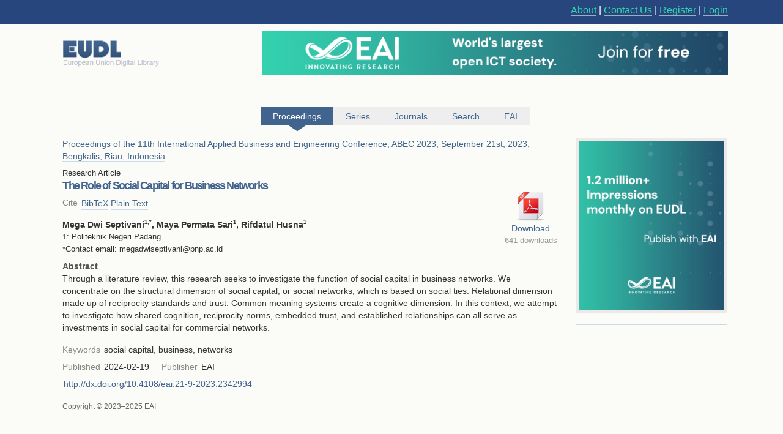

--- FILE ---
content_type: text/html; charset=UTF-8
request_url: https://eudl.eu/doi/10.4108/eai.21-9-2023.2342994
body_size: 10734
content:
<html><head><title>The Role of Social Capital for Business Networks - EUDL</title><link rel="icon" href="/images/favicon.ico"><link rel="stylesheet" type="text/css" href="/css/screen.css"><link rel="stylesheet" href="/css/zenburn.css"><meta http-equiv="Content-Type" content="charset=utf-8"><meta name="viewport" content="width=device-width, initial-scale=1.0"><meta name="Description" content="Through a literature review, this research seeks to investigate the function of social capital in business networks. We concentrate on the structural dimension of social capital, or social networks, which is based on social ties. Relational dimension made up of reciprocity standards and trust. Commo"><meta name="citation_title" content="The Role of Social Capital for Business Networks"><meta name="citation_publication_date" content="2024/02/19"><meta name="citation_author" content="Mega Septivani"><meta name="citation_author" content="Maya Sari"><meta name="citation_author" content="Rifdatul Husna"><meta name="citation_pdf_url" content="http://eudl.eu/pdf/10.4108/eai.21-9-2023.2342994"><meta name="citation_conference_title" content="Proceedings of the 11th International Applied Business and Engineering Conference, ABEC 2023, September 21st, 2023, Bengkalis, Riau, Indonesia"><meta name="citation_isbn" content="978-1-63190-452-3"><script type="text/javascript" src="https://services.eai.eu//load-signup-form/EAI"></script><script type="text/javascript" src="https://services.eai.eu//ujs/forms/signup/sso-client.js"></script><script type="text/javascript">if (!window.EUDL){ window.EUDL={} };EUDL.cas_url="https://account.eai.eu/cas";EUDL.profile_url="https://account.eai.eu";if(window.SSO){SSO.set_mode('eai')};</script><script type="text/javascript" src="/js/jquery.js"></script><script type="text/javascript" src="/js/jquery.cookie.js"></script><script type="text/javascript" src="/js/sso.js"></script><script type="text/javascript" src="/js/jscal2.js"></script><script type="text/javascript" src="/js/lang/en.js"></script><script type="text/javascript" src="/js/jquery.colorbox-min.js"></script><script type="text/javascript" src="/js/eudl.js"></script><script type="text/javascript" src="/js/article.js"></script><link rel="stylesheet" type="text/css" href="/css/jscal/jscal2.css"><link rel="stylesheet" type="text/css" href="/css/jscal/eudl/eudl.css"><link rel="stylesheet" type="text/css" href="/css/colorbox.css"></head><body><div id="eudl-page-head"><div id="eudl-page-header"><section id="user-area"><div><nav id="right-nav"><a href="/about">About</a> | <a href="/contact">Contact Us</a> | <a class="register" href="https://account.eai.eu/register?service=http%3A%2F%2Feudl.eu%2Fdoi%2F10.4108%2Feai.21-9-2023.2342994">Register</a> | <a class="login" href="https://account.eai.eu/cas/login?service=http%3A%2F%2Feudl.eu%2Fdoi%2F10.4108%2Feai.21-9-2023.2342994">Login</a></nav></div></section></div></div><div id="eudl-page"><header><section id="topbar-ads"><div><a href="https://eudl.eu/"><img class="eudl-logo-top" src="https://eudl.eu/images/eudl-logo.png"></a><a href="https://eai.eu/eai-community/?mtm_campaign=community_membership&amp;mtm_kwd=eudl_community&amp;mtm_source=eudl&amp;mtm_medium=eudl_banner"><img class="eudl-ads-top" src="https://eudl.eu/images/upbanner.png"></a></div></section><section id="menu"><nav><a href="/proceedings" class="current"><span>Proceedings</span><span class="icon"></span></a><a href="/series" class=""><span>Series</span><span class="icon"></span></a><a href="/journals" class=""><span>Journals</span><span class="icon"></span></a><a href="/content" class=""><span>Search</span><span class="icon"></span></a><a href="http://eai.eu/">EAI</a></nav></section></header><div id="eaientran"></div><section id="content"><section id="article"><section class="cover-and-filters"><a href="https://eai.eu/eai-community/?mtm_campaign=community_membership&amp;mtm_kwd=eudl_bids&amp;mtm_source=eudl&amp;mtm_medium=eudl_banner"><img src="https://eudl.eu/images/banner-outside2.png"></a></section><section class="info-and-search"><span class="article-proceedings-ref"><a href="/proceedings/ABEC/2023">Proceedings of the 11th International Applied Business and Engineering Conference, ABEC 2023, September 21st, 2023, Bengkalis, Riau, Indonesia</a></span><p class="article-type">Research Article</p><h1>The Role of Social Capital for Business Networks</h1><section id="download"><a class="download-pdf" href="/pdf/10.4108/eai.21-9-2023.2342994" title="Download eai.21-9-2023.2342994.pdf">Download</a><span class="download">641 downloads</span></section><section class="meta-section cite-area"><dl class="main-metadata"><dt class="title" id="cite-switchers">Cite</dt> <dd class="value" id="cite-switchers"><a href="" class="bibtex">BibTeX</a> <a href="" class="plain-text">Plain Text</a></dd></dl></section><ul id="cite-blocks"><li class="bibtex"><pre>@INPROCEEDINGS{10.4108/eai.21-9-2023.2342994,
    author={Mega Dwi Septivani and Maya Permata Sari and Rifdatul  Husna},
    title={The Role of Social Capital for Business Networks},
    proceedings={Proceedings of the 11th International Applied Business and Engineering Conference, ABEC 2023, September 21st, 2023, Bengkalis, Riau, Indonesia},
    publisher={EAI},
    proceedings_a={ABEC},
    year={2024},
    month={2},
    keywords={social capital business networks},
    doi={10.4108/eai.21-9-2023.2342994}
}
</pre></li><li class="plain-text"><div class="cite">Mega Dwi Septivani<br>Maya Permata Sari<br>Rifdatul  Husna<br>Year: 2024<br>The Role of Social Capital for Business Networks<br>ABEC<br>EAI<br>DOI: 10.4108/eai.21-9-2023.2342994</div></li></ul><section id="authors"><span class="author-list">Mega Dwi Septivani<sup>1</sup><sup>,*</sup>, Maya Permata Sari<sup>1</sup>, Rifdatul  Husna<sup>1</sup></span><ul class="affiliation-list"><li>1: Politeknik Negeri Padang</li></ul><section class="corresponding-email">*Contact email: megadwiseptivani@pnp.ac.id</section></section><section class="full-abstract"><h2>Abstract</h2><div><p>Through a literature review, this research seeks to investigate the function of social capital in business networks. We concentrate on the structural dimension of social capital, or social networks, which is based on social ties. Relational dimension made up of reciprocity standards and trust. Common meaning systems create a cognitive dimension. In this context, we attempt to investigate how shared cognition, reciprocity norms, embedded trust, and established relationships can all serve as investments in social capital for commercial networks.</p></div></section><section class="metas-section"><section class="meta-section"><dl class="main-metadata"><dt class="title">Keywords</dt> <dd class="value">social capital, business, networks</dd></dl></section><section class="meta-section"><dl class="main-metadata"><dt class="title">Published</dt> <dd class="value">2024-02-19</dd><dt class="title">Publisher</dt> <dd class="value">EAI</dd></dl></section><section class="meta-section"><dl class="main-metadata"><dt class="title"></dt> <dd class="value"><a href="http://dx.doi.org/10.4108/eai.21-9-2023.2342994">http://dx.doi.org/10.4108/eai.21-9-2023.2342994</a></dd></dl></section></section><div class="copyright-block">Copyright © 2023–2025 EAI</div></section></section></section><div class="clear"></div><footer><div class="links"><a href="https://www.ebsco.com/" target="_blank"><img class="logo ebsco-logo" src="/images/ebsco.png" alt="EBSCO"></a><a href="https://www.proquest.com/" target="_blank"><img class="logo proquest-logo" src="/images/proquest.png" alt="ProQuest"></a><a href="https://dblp.uni-trier.de/db/journals/publ/icst.html" target="_blank"><img class="logo dblp-logo" src="/images/dblp.png" alt="DBLP"></a><a href="https://doaj.org/search?source=%7B%22query%22%3A%7B%22filtered%22%3A%7B%22filter%22%3A%7B%22bool%22%3A%7B%22must%22%3A%5B%7B%22term%22%3A%7B%22index.publisher.exact%22%3A%22European%20Alliance%20for%20Innovation%20(EAI)%22%7D%7D%5D%7D%7D%2C%22query%22%3A%7B%22query_string%22%3A%7B%22query%22%3A%22european%20alliance%20for%20innovation%22%2C%22default_operator%22%3A%22AND%22%2C%22default_field%22%3A%22index.publisher%22%7D%7D%7D%7D%7Dj" target="_blank"><img class="logo doaj-logo" src="/images/doaj.jpg" alt="DOAJ"></a><a href="https://www.portico.org/publishers/eai/" target="_blank"><img class="logo portico-logo" src="/images/portico.png" alt="Portico"></a><a href="http://eai.eu/" target="_blank"><img class="logo eai-logo" src="/images/eai.png"></a></div></footer></div><div class="footer-container"><div class="footer-width"><div class="footer-column logo-column"><a href="https://eai.eu/"><img src="https://eudl.eu/images/logo_new-1-1.png" alt="EAI Logo"></a></div><div class="footer-column"><h4>About EAI</h4><ul><li><a href="https://eai.eu/who-we-are/">Who We Are</a></li><li><a href="https://eai.eu/leadership/">Leadership</a></li><li><a href="https://eai.eu/research-areas/">Research Areas</a></li><li><a href="https://eai.eu/partners/">Partners</a></li><li><a href="https://eai.eu/media-center/">Media Center</a></li></ul></div><div class="footer-column"><h4>Community</h4><ul><li><a href="https://eai.eu/eai-community/">Membership</a></li><li><a href="https://eai.eu/conferences/">Conference</a></li><li><a href="https://eai.eu/recognition/">Recognition</a></li><li><a href="https://eai.eu/corporate-sponsorship">Sponsor Us</a></li></ul></div><div class="footer-column"><h4>Publish with EAI</h4><ul><li><a href="https://eai.eu/publishing">Publishing</a></li><li><a href="https://eai.eu/journals/">Journals</a></li><li><a href="https://eai.eu/proceedings/">Proceedings</a></li><li><a href="https://eai.eu/books/">Books</a></li><li><a href="https://eudl.eu/">EUDL</a></li></ul></div></div></div><script type="text/javascript" src="https://eudl.eu/js/gacode.js"></script><script src="/js/highlight.pack.js"></script><script>hljs.initHighlightingOnLoad();</script><script type="application/ld+json">{"@context":"http://schema.org","@type":"BreadcrumbList","itemListElement":[{"@type":"ListItem","position":1,"item":{"@id":"http://eudl.eu","name":"Home","image":null}},{"@type":"ListItem","position":2,"item":{"@id":"http://eudl.eu/proceedings","name":"Proceedings","image":null}},{"@type":"ListItem","position":3,"item":{"@id":"http://eudl.eu/proceedings?by_acronym=\"ABEC\"","name":"ABEC","image":null}},{"@type":"ListItem","position":4,"item":{"@id":"http://eudl.eu/proceedings?by_acronym=\"ABEC\"/2023","name":"2023","image":null}},{"@type":"ListItem","position":1,"item":{"@id":"http://eudl.eu/doi/10.4108/eai.21-9-2023.2342994","name":"The Role of Social Capital for Business Networks","image":null}}]}</script></body></html>

--- FILE ---
content_type: text/css
request_url: https://eudl.eu/css/zenburn.css
body_size: 1841
content:
/*

Zenburn style from voldmar.ru (c) Vladimir Epifanov <voldmar@voldmar.ru>
based on dark.css by Ivan Sagalaev

*/

.hljs {
  display: block;
  overflow-x: auto;
  padding: 0.5em;
  background: #3f3f3f;
  color: #dcdcdc;
  -webkit-text-size-adjust: none;
}

.hljs-keyword,
.hljs-tag,
.css .hljs-class,
.css .hljs-id,
.lisp .hljs-title,
.nginx .hljs-title,
.hljs-request,
.hljs-status,
.clojure .hljs-attribute {
  color: #e3ceab;
}

.django .hljs-template_tag,
.django .hljs-variable,
.django .hljs-filter .hljs-argument {
  color: #dcdcdc;
}

.hljs-number,
.hljs-date {
  color: #8cd0d3;
}

.dos .hljs-envvar,
.dos .hljs-stream,
.hljs-variable,
.apache .hljs-sqbracket {
  color: #efdcbc;
}

.dos .hljs-flow,
.diff .hljs-change,
.python .exception,
.python .hljs-built_in,
.hljs-literal,
.tex .hljs-special {
  color: #efefaf;
}

.diff .hljs-chunk,
.hljs-subst {
  color: #8f8f8f;
}

.dos .hljs-keyword,
.hljs-decorator,
.hljs-title,
.hljs-type,
.diff .hljs-header,
.ruby .hljs-class .hljs-parent,
.apache .hljs-tag,
.nginx .hljs-built_in,
.tex .hljs-command,
.hljs-prompt {
  color: #efef8f;
}

.dos .hljs-winutils,
.ruby .hljs-symbol,
.ruby .hljs-symbol .hljs-string,
.ruby .hljs-string {
  color: #dca3a3;
}

.diff .hljs-deletion,
.hljs-string,
.hljs-tag .hljs-value,
.hljs-preprocessor,
.hljs-pragma,
.hljs-built_in,
.hljs-javadoc,
.smalltalk .hljs-class,
.smalltalk .hljs-localvars,
.smalltalk .hljs-array,
.css .hljs-rules .hljs-value,
.hljs-attr_selector,
.hljs-pseudo,
.apache .hljs-cbracket,
.tex .hljs-formula,
.coffeescript .hljs-attribute {
  color: #cc9393;
}

.hljs-shebang,
.diff .hljs-addition,
.hljs-comment,
.hljs-annotation,
.hljs-pi,
.hljs-doctype {
  color: #7f9f7f;
}

.coffeescript .javascript,
.javascript .xml,
.tex .hljs-formula,
.xml .javascript,
.xml .vbscript,
.xml .css,
.xml .hljs-cdata {
  opacity: 0.5;
}



--- FILE ---
content_type: text/css
request_url: https://eudl.eu/css/jscal/jscal2.css
body_size: 7385
content:
/* CSS */

.DynarchCalendar {
  border: 1px solid #aaa;
  -moz-user-select: none;
  -webkit-user-select: none;
  user-select: none;
  background: #e8e8e8;
  font: 11px "lucida grande",tahoma,verdana,sans-serif;
  line-height: 14px;
  position: relative;
  cursor: default;
}

.DynarchCalendar table {
  border-collapse: collapse;
  font: 11px "lucida grande",tahoma,verdana,sans-serif;
  line-height: 14px;
}

.DynarchCalendar-topBar {
  border-bottom: 1px solid #aaa;
  background: #ddd;
  padding: 5px 0 0 0;
}

table.DynarchCalendar-titleCont {
  font-size: 130%; font-weight: bold;
  color: #444;
  text-align: center;
  z-index: 9;
  position: relative;
  margin-top: -6px;
}

.DynarchCalendar-title div {
  padding: 5px 17px;
  text-shadow: 1px 1px 1px #777;
}
.DynarchCalendar-hover-title div {
  background-color: #fff;
  border: 1px solid #000;
  padding: 4px 16px;
  background-image: url("img/drop-down.gif");
  background-repeat: no-repeat;
  background-position: 100% 50%;
}
.DynarchCalendar-pressed-title div {
  border: 1px solid #000;
  padding: 4px 16px;
  background-color: #777;
  color: #fff;
  background-image: url("img/drop-up.gif");
  background-repeat: no-repeat;
  background-position: 100% 50%;
}






.DynarchCalendar-bottomBar {
  border-top: 1px solid #aaa;
  background: #ddd;
  padding: 2px;
  position: relative;
  text-align: center;
}

.DynarchCalendar-bottomBar-today {
  padding: 2px 15px;
}

.DynarchCalendar-hover-bottomBar-today {
  border: 1px solid #000;
  background-color: #fff;
  padding: 1px 14px;
}
.DynarchCalendar-pressed-bottomBar-today {
  border: 1px solid #000;
  background-color: #777;
  color: #fff;
  padding: 1px 14px;
}






.DynarchCalendar-body {
  position: relative;
  overflow: hidden;
  padding-top: 5px;
  padding-bottom: 5px;
}

.DynarchCalendar-first-col { padding-left: 5px; }
.DynarchCalendar-last-col { padding-right: 5px; }

.DynarchCalendar-animBody-backYear {
  position: absolute;
  top: -100%;
  left: 0;
}
.DynarchCalendar-animBody-back {
  position: absolute;
  top: 5px;
  left: -100%;
}
.DynarchCalendar-animBody-fwd {
  position: absolute;
  top: 5px;
  left: 100%;
}
.DynarchCalendar-animBody-now {
  position: absolute;
  top: 5px;
  left: 0;
}
.DynarchCalendar-animBody-fwdYear {
  position: absolute;
  top: 100%;
  left: 0;
}

.DynarchCalendar-dayNames {
  padding-left: 5px;
  padding-right: 5px;
}

.DynarchCalendar-dayNames div { font-weight: bold; color: #444; text-shadow: 1px 1px 1px #777; }

.DynarchCalendar-navBtn {
  position: absolute;
  top: 5px;
  z-index: 10;
}

.DynarchCalendar-navBtn div {
  background-repeat: no-repeat;
  background-position: 50% 50%;
  height: 15px;
  width: 16px;
  padding: 1px;
}
.DynarchCalendar-hover-navBtn div {
  border: 1px solid #000;
  padding: 0;
  background-color: #fff;
}
.DynarchCalendar-navDisabled {
  opacity: 0.3;
  filter: alpha(opacity=30);
}
.DynarchCalendar-pressed-navBtn div {
  border: 1px solid #000;
  padding: 0;
  background-color: #777;
  color: #fff;
}

.DynarchCalendar-prevMonth {
  left: 25px;
}

.DynarchCalendar-nextMonth {
  left: 100%;
  margin-left: -43px;
}

.DynarchCalendar-prevYear {
  left: 5px;
}

.DynarchCalendar-nextYear {
  left: 100%;
  margin-left: -23px;
}

.DynarchCalendar-prevMonth div {
  background-image: url("img/nav-left.gif");
}

.DynarchCalendar-nextMonth div {
  background-image: url("img/nav-right.gif");
}

.DynarchCalendar-prevYear div {
  background-image: url("img/nav-left-x2.gif");
}

.DynarchCalendar-nextYear div {
  background-image: url("img/nav-right-x2.gif");
}

.DynarchCalendar-menu {
  position: absolute;
  left: 0;
  top: 0;
  width: 100%;
  height: 100%;
  background-color: #ddd;
  overflow: hidden;
  opacity: 0.85;
  filter: alpha(opacity=85);
}

.DynarchCalendar-menu table td div {
  text-align: center;
  font-weight: bold;
  padding: 3px 5px;
}
.DynarchCalendar-menu table td div.DynarchCalendar-menu-month {
  width: 4em;
  text-align: center;
}
.DynarchCalendar-menu table td div.DynarchCalendar-hover-navBtn {
  border: 1px solid #000;
  padding: 2px 4px;
  background-color: #fff;
  color: #000;
}
.DynarchCalendar-menu table td div.DynarchCalendar-pressed-navBtn {
  border: 1px solid #000;
  padding: 2px 4px;
  background-color: #777;
  color: #fff !important;
}

.DynarchCalendar-menu-year {
  text-align: center;
  font: 16px "lucida grande",tahoma,verdana,sans-serif;
  font-weight: bold;
}

.DynarchCalendar-menu-sep {
  height: 1px; font-size: 1px; line-height: 1px;
  overflow: hidden;
  border-top: 1px solid #888;
  background: #fff;
  margin-top: 4px; margin-bottom: 3px;
}

.DynarchCalendar-time td { font-weight: bold; font-size: 120%; }
.DynarchCalendar-time-hour, .DynarchCalendar-time-minute { padding: 1px 3px; }
.DynarchCalendar-time-down { background: url("img/time-down.png") no-repeat 50% 50%; width: 11px; height: 8px; opacity: 0.5; }
.DynarchCalendar-time-up { background: url("img/time-up.png") no-repeat 50% 50%; width: 11px; height: 8px; opacity: 0.5; }
.DynarchCalendar-time-sep { padding: 0 2px; }
.DynarchCalendar-hover-time { background-color: #444; color: #fff; opacity: 1; }
.DynarchCalendar-pressed-time { background-color: #000; color: #fff; opacity: 1; }
.DynarchCalendar-time-am { padding: 1px; width: 2.5em; text-align: center; }

/* body */

.DynarchCalendar-hover-week { background-color: #ddd; }

.DynarchCalendar-dayNames div, .DynarchCalendar-day, .DynarchCalendar-weekNumber {
  width: 1.7em;
  padding: 3px 4px;
  text-align: center;
}
.DynarchCalendar-weekNumber {
  border-right: 1px solid #aaa;
  margin-right: 4px;
  width: 2em !important;
  padding-right: 8px !important;
}

.DynarchCalendar-day {
  text-align: right; color: #222;
}
.DynarchCalendar-day-othermonth { color: #888; }
.DynarchCalendar-weekend { color: #c22; }
.DynarchCalendar-day-today { color: #00f; font-weight: bold; }

.DynarchCalendar-day-disabled {
  opacity: 0.5;
  text-shadow: 2px 1px 1px #fff;
}

.DynarchCalendar-hover-date {
  padding: 2px 3px;
  background-color: #eef;
  border: 1px solid #88c;
  margin: 0 !important;
  color: #000;
}

.DynarchCalendar-day-othermonth.DynarchCalendar-hover-date { border-color: #aaa; color: #888; }

.DynarchCalendar-dayNames .DynarchCalendar-weekend { color: #c22; }
.DynarchCalendar-day-othermonth.DynarchCalendar-weekend { color: #d88; }

.DynarchCalendar-day-selected {
  padding: 2px 3px;
  margin: 1px;
  background-color: #aaa;
  color: #000 !important;
}
.DynarchCalendar-day-today.DynarchCalendar-day-selected { background-color: #999; }

/* focus */

.DynarchCalendar-focusLink {
  position: absolute;
  opacity: 0;
  filter: alpha(opacity=0);
}

.DynarchCalendar-focused {
  border-color: #000;
}

.DynarchCalendar-focused .DynarchCalendar-topBar, .DynarchCalendar-focused .DynarchCalendar-bottomBar {
  background-color: #ccc;
  border-color: #336;
}

.DynarchCalendar-focused .DynarchCalendar-hover-week {
  background-color: #ccc;
}

.DynarchCalendar-tooltip {
  position: absolute;
  top: 100%;
  width: 100%;
}

.DynarchCalendar-tooltipCont {
  margin: 0 5px 0 5px;
  border: 1px solid #aaa;
  border-top: 0;
  padding: 3px 6px;
  background: #ddd;
}

.DynarchCalendar-focused .DynarchCalendar-tooltipCont {
  background: #ccc;
  border-color: #000;
}

@media print {
  .DynarchCalendar-day-selected {
    padding: 2px 3px;
    border: 1px solid #000;
    margin: 0 !important;
  }
}


--- FILE ---
content_type: text/css
request_url: https://eudl.eu/css/jscal/eudl/eudl.css
body_size: 890
content:
.dynarchcalendar-daynames .dynarchcalendar-weekend {
  color: #222;
}
.dynarchcalendar-weekend {
  color: #222;
}
.dynarchcalendar-day-othermonth.dynarchcalendar-weekend {
  color: #999;
}
.dynarchcalendar-day-today {
  color: #41648F;
}
.dynarchcalendar-focused {
  border-color: #ddd;
}
.dynarchcalendar-focused .dynarchcalendar-topbar, .dynarchcalendar-focused .dynarchcalendar-bottombar {
  background-color: #efefef
}
.dynarchcalendar-daynames div {
  text-shadow: none;
}
.dynarchcalendar-title div {
  text-shadow: none;
}
.dynarchcalendar-pressed-title div {
  border: 1px solid #ddd;
}
.dynarchcalendar-hover-title div {
  border: 1px solid #ddd;
}
.DynarchCalendar-titleCont {
  margin: auto;
}
.dynarchcalendar-focused .dynarchcalendar-topbar, .dynarchcalendar-focused .dynarchcalendar-bottombar {
  border-color: #ddd;
}
.DynarchCalendar-day-hover {
  border: 1px solid #eee;
}


--- FILE ---
content_type: text/css
request_url: https://eudl.eu/css/colorbox.css
body_size: 4319
content:
@import url(https://fonts.googleapis.com/css?family=Roboto:400,500);

/*
    Colorbox Core Style:
    The following CSS is consistent between example themes and should not be altered.
*/
#colorbox, #cboxOverlay, #cboxWrapper{position:absolute; top:0; left:0; z-index:9999; overflow:hidden;}
#cboxWrapper {max-width:none;}
#cboxOverlay{position:fixed; width:100%; height:100%;}
#cboxMiddleLeft, #cboxBottomLeft{clear:left;}
#cboxContent{position:relative;}
#cboxLoadedContent{overflow:auto; -webkit-overflow-scrolling: touch;}
#cboxTitle{margin:0;}
#cboxLoadingOverlay, #cboxLoadingGraphic{position:absolute; top:0; left:0; width:100%; height:100%;}
#cboxPrevious, #cboxNext, #cboxClose, #cboxSlideshow{cursor:pointer;}
.cboxPhoto{float:left; margin:auto; border:0; display:block; max-width:none; -ms-interpolation-mode:bicubic;}
.cboxIframe{width:100%; height:100%; display:block; border:0; padding:0; margin:0;}
#colorbox, #cboxContent, #cboxLoadedContent{box-sizing:content-box; -moz-box-sizing:content-box; -webkit-box-sizing:content-box;}

/* 
    User Style:
    Change the following styles to modify the appearance of Colorbox.  They are
    ordered & tabbed in a way that represents the nesting of the generated HTML.
*/
#cboxOverlay{background:rgba(0,0,0,0.6); repeat 0 0; opacity: 0.9; filter: alpha(opacity = 90);}
#colorbox{outline:0; box-shadow: 0 0 8px rgba(0,0,0,0.5); border-radius:2px;}
#cboxContent{background:#fff; overflow:hidden;}
.cboxIframe{background:#fff;}
#cboxError{padding:50px; border:1px solid #ccc;}
#cboxLoadedContent{margin-top:80px;}
#cboxTitle{position:absolute; top:0; left:0; text-align:center; width:100%; background-color: #3f51b5; color:white;padding:30px 0; font-size:20px; line-height:20px; 
           box-shadow:0 0 5px #666;}
#cboxCurrent{position:absolute; bottom:4px; left:58px; color:#949494;}
#cboxLoadingOverlay{background:url(../images/loading_background.png) no-repeat center center;}
#cboxLoadingGraphic{background:url(../images/loading.gif) no-repeat center center;}

/* these elements are buttons, and may need to have additional styles reset to avoid unwanted base styles */
#cboxPrevious, #cboxNext, #cboxSlideshow, #cboxClose {border:0; padding:0; margin:0; overflow:visible; width:auto; background:none; }

/* avoid outlines on :active (mouseclick), but preserve outlines on :focus (tabbed navigating) */
#cboxPrevious:active, #cboxNext:active, #cboxSlideshow:active, #cboxClose:active {outline:0;}

#cboxSlideshow{position:absolute; bottom:4px; right:30px; color:#0092ef;}
#cboxPrevious{position:absolute; bottom:0; left:0; background:url(../images/controls.png) no-repeat -75px 0; width:25px; height:25px; text-indent:-9999px;}
#cboxPrevious:hover{background-position:-75px -25px;}
#cboxNext{position:absolute; bottom:0; left:27px; background:url(../images/controls.png) no-repeat -50px 0; width:25px; height:25px; text-indent:-9999px;}
#cboxNext:hover{background-position:-50px -25px;}
#cboxClose{position:absolute; top:25px; right:20px; width:30px; height:30px; background:url('/images/close.png');text-indent:-9999px;}
#cboxClose:before {
}

#unauthorized {
    margin: 33px 72px 0;
    width:425px;
}
#unauthorized p {
    font-size:20px;
    line-height:20px;
    color:black;
    margin: 4px 0;
}

#unauthorized a.button {
    width:200px;
    height: 45px;
    background-color: #536dfe;
    color:#fff;
    display:inline-block;
    margin:0;
    padding:0;
    box-shadow:0 2px 4px rgba(0,0,0,0.5);
    border:0;
    border-radius:2px;
    margin:25px 5px;
    text-transform:uppercase;
    line-height:45px;
    font-size:12px;
    font-weight:bold;
}

#unauthorized a.button:hover {
    color: white;
    background-color: #3f51b5;
}
#unauthorized #more {
    color:#575757;
    text-align:left;
    letter-spacing: -0.2px;
}

#unauthorized #more p {
    font-size:14px;
    color:#474747;
    margin-bottom:4px;
}

#unauthorized #more ul {
}
#unauthorized #more li {
    line-height:18px;
}

#unauthorized img {
    margin: 30px 0;
    width:120px;
    height:43px;
}

#unauthorized a {
    color: #536dfe;
    border:0;
}

#unauthorized a:hover {
    color: #3f51b5;
}

#unauthorized,
#cboxTitle,
#unauthorized .button {
    font-family: 'Roboto', sans-serif;
    font-weight:500;
}

#unauthorized p, #unauthorized #more {
    font-weight:400;
}


--- FILE ---
content_type: text/css
request_url: https://services.eai.eu/s/forms/signup/style.css
body_size: 2079
content:
.Yajet-Dialog p { margin: 1em !important; }
.Yajet-Dialog blockquote { margin: 1em 4em !important; }

.Yajet-Dialog input {
  padding: 1px 3px !important;
  border: 1px solid #777 !important;
  background-color: #eee !important;
}
.Yajet-Dialog input:focus {
  border-color: #000 !important;
  background-color: #fff !important;
}
.Yajet-Dialog input[disabled] {
  background-color: #bbb !important;
}
.Yajet-Dialog table td { padding: 0; border-bottom: 0; }
.Yajet-Dialog table[align=center] { margin: 0 auto; }

.Yajet-Dialog button {
  border: 2px outset #ccd !important;
  padding: 1px 5px !important;
  background-color: #ccd !important;
}
.Yajet-Dialog button:active:hover {
  border: 2px inset #ccd !important;
  background-color: #bbc !important;
}

.Yajet-Dialog select {
  border: 1px solid #777 !important;
}
.Yajet-Dialog select:focus {
  border-color: #000 !important;
  background-color: #fff !important;
}
.Yajet-Dialog ul { margin-left: 2em; padding: 0; }
.Yajet-Dialog li { margin-left: 1em; padding: 0; }

/*  */

.Yajet-Dialog {
  position: fixed;
  left: -30000px;
  top: -30000px;
  z-index: 30000;
  background: #dedeef;
  color: #000;

  border: 2px solid #0046b3;
  border-radius: 10px; -moz-border-radius: 10px; -webkit-border-radius: 10px;
}

.Yajet-Dialog * { color: #000; }

.Yajet-Dialog a, .Yajet-Dialog a:link, .Yajet-Dialog a:visited { color: #00f; }
.Yajet-Dialog a:hover { color: #c22; }

.Yajet-Dialog form { margin: 0; padding: 0; }

.Yajet-Dialog, .Yajet-Dialog table {
  font-family: "Trebuchet MS",Arial,Tahoma,Verdana,sans-serif !important;
  font-size: 12px !important;
}

.Yajet-Dialog-Rel {
  position: relative;
  width: 100%;
  height: 100%;
}

.Yajet-Dialog .Yajet-Dialog-Buttons {
  position: absolute;
  margin-left: 100%;
  left: -16px;
  top: -16px;
}

.Yajet-Dialog .Yajet-Dialog-Buttons .Button-Close {
  width: 32px; height: 32px;
  background: url("img/close.png") no-repeat 50% 50%;
  cursor: pointer;
}

.Yajet-Dialog .Yajet-Dialog-Title {
  background: url("img/blueFade.gif") repeat-x 0 0;
  color: #fff;
  font: bold 120% "Trebuchet MS",Arial,Tahoma,Verdana,sans-serif;
  padding: 4px 8px;
  text-shadow: 1px 1px 2px #000;
  border-radius: 7px 7px 0 0; -moz-border-radius: 7px 7px 0 0; -webkit-border-radius: 7px 7px 0 0;
}

.Yajet-Dialog .Yajet-Dialog-Content {
  padding: 10px;
}

.Yajet-Veil {
  background: #000;
  opacity: 0;
  filter: alpha(opacity=0);
  z-index: 29000;
  position: fixed; left: 0; top: 0; width: 100%; height: 100%;
}

.Yajet-Scrollable {
  padding: 5px; overflow: auto; border: 1px solid #888;
}

/* wizard */

.Yajet-Wizard-Buttons {
  margin-top: 10px; padding-top: 10px; border-top: 1px solid #445;
  text-align: right;
}

.Yajet-Wizard-Buttons-Nosep {
  margin-top: 10px;
  text-align: right;
}

.Yajet-Wizard .Yajet-Wizard-StepTitle h1 { margin: 0; padding: 0; font-size: 16px; color: #777; text-shadow: 1px 2px 2px #fff; }
.Yajet-Wizard .Yajet-Wizard-StepTitle em { color: #777; font: 12px Arial,Helvetica,sans-serif; }
.Yajet-Wizard .Yajet-Wizard-StepTitle-Active h1 { color: #000; }
.Yajet-Wizard .Yajet-Wizard-StepTitle-Active em { color: #444; }
.Yajet-Wizard .Yajet-Wizard-Header .Yajet-Wizard-StepTitle:first-child {
  margin-left: 0;
}
.Yajet-Wizard .Yajet-Wizard-Header .Yajet-Wizard-StepTitle {
  float: left;
  margin-left: 1em;
  /* width: 130px; */
}

.Yajet-Wizard-Pane { clear: both; }

.Yajet-Wizard-Content { overflow: auto; padding: 0; margin: 0; }

.Yajet-Validus-Error {
  color: #f00; padding-left: 10px;
}


/* simpleform stuff taken from the payment/registration form */

.Yajet-Dialog div.simpleform h2 { text-align: left; font-size: 110%; }

.Yajet-Dialog table.simpleform {
  border-collapse: collapse;
}
.Yajet-Dialog .simpleform .simpleform-label { vertical-align: top; text-align: right; white-space: nowrap; padding: 4px 5px; }
.Yajet-Dialog .simpleform .simpleform-field { vertical-align: top; padding: 2px 0; }
.Yajet-Dialog .simpleform .simpleform-field .help {
  color: #888; font-style: italic; padding-left: 26px;
  background: url("icons/help.png") no-repeat 3px 3px;
  min-height: 20px;
  max-width: 30em;
}

/* .Yajet-Dialog table.simpleform.wide { */
/*   width: 98%; */
/* } */

/* .Yajet-Dialog table.simpleform.wide .simpleform-field { width: 100%; } */

.Yajet-Dialog table.simpleform td.simpleform-separator div {
  font-size: 1px;
  line-height: 1px;
  margin-top: 5px;
  margin-bottom: 5px;
  border-bottom: 1px dashed #aaa;
  overflow: hidden;
}

.Yajet-Dialog .simpleform input[type=text], .Yajet-Dialog .simpleform input[type=password],
.Yajet-Dialog .simpleform textarea {
  min-width: 10em;
  width: 90%;
}

.Yajet-Dialog input, .Yajet-Dialog textarea, .Yajet-Dialog select, .Yajet-Dialog label {
  margin: auto; padding: auto;
}

.Yajet-Dialog .simpleform input[size] { width: auto; min-width: 0; }

.Yajet-Dialog label { user-select: none; -moz-user-select: none; -webkit-user-select: none; color: #000; }
.Yajet-Dialog label.checkbox:hover { background-color: #ffa; }
.Yajet-Dialog label.checkbox { padding-left: 28px; text-indent: -26px; display: block; zoom: 1; }
.Yajet-Dialog label.checkbox input { vertical-align: middle; margin: 1px 0 0 0; padding: 0; }
.Yajet-Dialog label.checkbox span { vertical-align: middle; }

.Yajet-Dialog fieldset { margin-bottom: 1em; padding: 0.5em 1em 0em 1em; border: 1px solid #888; }
.Yajet-Dialog fieldset legend { font-size: 110%; font-weight: bold; }

.Yajet-Dialog .required { color: red; font-weight: bold; }

.Yajet-Tabs { padding: 5px; border: 1px solid #000; background: #cecedf; }
.Yajet-Tab { display: none; }
.Yajet-Tab-Active { display: block; }
.Yajet-TabBar { text-align: center; padding-top: 4px; }
.Yajet-TabBar .Yajet-Tab-Title {
  padding: 4px 5px 2px 5px;
  border: 1px solid #000; -moz-border-radius: 3px 3px 0 0; -webkit-border-radius: 3px 3px 0 0; -opera-border-radius: 3px 3px 0 0;
  border-bottom: none;
  display: inline;
  background: #dedeef;
  margin-left: -1px;
  position: relative;
  cursor: pointer;
  font-weight: bold;
  top: -2px;
}

.Yajet-TabBar div.Yajet-Tab-Title:hover {
  background-color: #ccf;
}

.Yajet-TabBar .Yajet-Tab-Title-Active {
  padding-bottom: 4px;
  top: -3px;
  background: #cecedf;
}


/* for jQuery/autocomplete */

.ac_results {
	padding: 0px;
	border: 1px solid black;
	background-color: white;
	overflow: hidden;
	z-index: 99999;
}

.ac_results ul {
	width: 100%;
	list-style-position: outside;
	list-style: none;
	padding: 0;
	margin: 0;
}

.ac_results li {
	margin: 0px;
	padding: 2px 5px;
	cursor: default;
	display: block;
	/*
	if width will be 100% horizontal scrollbar will apear
	when scroll mode will be used
	*/
	/*width: 100%;*/
	font: menu;
	font-size: 12px;
	/*
	it is very important, if line-height not setted or setted
	in relative units scroll will be broken in firefox
	*/
	line-height: 16px;
	overflow: hidden;
}

.ac_loading {
	background: white url('indicator.gif') right center no-repeat;
}

.ac_odd {
	background-color: #eee;
}

.ac_over {
	background-color: #0A246A;
	color: white;
}


--- FILE ---
content_type: application/javascript
request_url: https://eudl.eu/js/article.js
body_size: 272
content:
$(document).ready(function(){
  $('#cite-switchers a').click(function(){
    var switcher = $(this);
    $('#cite-blocks li').each(function(){
      if($(this).attr('class') == switcher.attr('class')){
        $(this).toggle();
      }
    });
    return false;
  });
});


--- FILE ---
content_type: text/javascript; charset=UTF-8
request_url: https://services.eai.eu/ujs/forms/signup/load.js
body_size: 589
content:
(function(){function g(a){document.write("<script src='"+a+"'></script>")}var a=window.ICST_SIGNUP_BASE||window.SSO_SERVICE_URL+"ujs/forms/signup/",b=window.ICST_SIGNUP_BASE||window.SSO_SERVICE_URL+"s/forms/signup/",c=/MSIE/.test(navigator.userAgent)&&!/gecko|opera|webkit|chrome/i.test(navigator.userAgent),d=c&&/MSIE 6/.test(navigator.userAgent),e=c&&/MSIE 7/.test(navigator.userAgent),f=[];document.write("<link rel='stylesheet' type='text/css' href='"+b+"style.css' />"),(d||e)&&document.write("<link rel='stylesheet' type='text/css' href='"+b+"ie7-style.css' />"),window.SSO||f.push("sso-client.js");var h=!window.YAJET;h&&f.push("yajet.min.js"),window.jQuery||f.push("jquery-1.7.1.min.js"),window.JSON||f.push("json2.js"),f.push("jquery.autocomplete.min.js"),h&&f.push("yajet-switch.min.js"),f.push("signup.js");for(var i=0;i<f.length;++i)g(a+f[i])})();

--- FILE ---
content_type: text/javascript; charset=UTF-8
request_url: https://services.eai.eu//load-signup-form/EAI
body_size: 326
content:
window.SSO_SERVICE_URL = 'https://services.eai.eu/';
window.EAI_FACEBOOK_APP = '320145718017481';
document.write('<script src="' + 'https://services.eai.eu/ujs/forms/signup/load.js' + '"></script>');

--- FILE ---
content_type: application/javascript
request_url: https://eudl.eu/js/gacode.js
body_size: 692
content:
  var _paq = window._paq = window._paq || [];
  /* tracker methods like "setCustomDimension" should be called before "trackPageView" */
  _paq.push(['trackPageView']);
  _paq.push(['enableLinkTracking']);
  _paq.push(["setCookieDomain", "*.eai-conferences.org"]);
  _paq.push(["setDomains", ["*.eai-conferences.org","*.eai.eu","*.eudl.eu"]]);
  _paq.push(["enableCrossDomainLinking"]);
  (function() {
    var u="https://matomo.eai.eu/";
    _paq.push(['setTrackerUrl', u+'matomo.php']);
    _paq.push(['setSiteId', '156']);
    var d=document, g=d.createElement('script'), s=d.getElementsByTagName('script')[0];
    g.async=true; g.src=u+'matomo.js'; s.parentNode.insertBefore(g,s);
  })();


--- FILE ---
content_type: text/javascript; charset=UTF-8
request_url: https://services.eai.eu//ujs/forms/signup/sso-client.js
body_size: 1622
content:
(function(){function t(a,b,c){d?a.attachEvent("on"+b,function(a){a||(a=window.event),c(a)}):a.addEventListener(b,c,!1)}function s(a,b){for(var c=0;c<a.length;++c)b(a[c])}function r(a){a instanceof Array?s(a,r):a&&a.parentNode&&a.parentNode.removeChild(a)}function q(a,b){b==null&&(b=0);try{return Array.prototype.slice.call(a,b)}catch(c){var d=[];for(var e=a.length;--e>=0;)d[e]=a[e];return d}}function p(a,b,c){i("login/"+g,{username:a,password:b},function(a,b){c&&c.call(null,a)})}function o(a,b,c){l("login/"+g,{username:a,password:b},c)}function n(a,b){b=a.style,b.display="none",document.body.appendChild(a)}function m(a,b,c){var d=document.createElement("input");d.type="hidden",d.name=b,d.value=c,d.style.display="none",a.appendChild(d);return d}function l(b,c,d){var e=document.createElement("form");e.action=a+h(b),e.method="POST",e._removeme=!0,j(e,c),n(e),k(e,d)}function k(a,d){m(a,"_",++b),m(a,"_iframe_",!0),m(a,"mode",g);var e=document.createElement("div");n(e),e.innerHTML="<iframe style='display:none' src='javascript:\"\";' id='SSO-HANDLER-"+b+"' name='SSO-HANDLER-"+b+"'></iframe>",c[b]={cont:d,el:a._removeme?[a,e]:e},a.target="SSO-HANDLER-"+b,a.acceptCharset="UTF-8",a.submit()}function j(a,b){if(b instanceof Array)for(var c=0;c<b.length;++c)m(a,b[c].name,b[c].value);else for(var c in b)b.hasOwnProperty(c)&&m(a,c,b[c])}function i(d,e,f){if(e instanceof Array){var g={};for(var i=0;i<e.length;++i)g[e[i].name]=e[i].value;e=g}e||(e={});var j=[];e._=++b,e._k=(new Date).getTime();for(var k in e)e.hasOwnProperty(k)&&j.push(encodeURIComponent(k)+"="+encodeURIComponent(e[k]));var l=document.createElement("script");c[b]={cont:f,el:l},l.src=a+h(d)+"?"+j.join("&"),document.getElementsByTagName("head")[0].appendChild(l)}function h(a){a=a.split(/\s*\x2f\s*/),a[0]+="-js";return a.join("/")}var a=window.SSO_SERVICE_URL,b=0,c={},d=/MSIE/.test(navigator.userAgent)&&!/gecko|opera|webkit|chrome/i.test(navigator.userAgent),e=d&&/MSIE 6/.test(navigator.userAgent),f=d&&/MSIE 7/.test(navigator.userAgent),g="ICST";t(window,"message",function(b){var c=b.data,d=a.indexOf(b.origin)==0;d&&(c=SSO._cleanEval(c),SSO._result_.apply(null,[c.sso_req,c.args]))}),window.SSO={set_mode:function(a){g=a},get_base_url:function(){return a},get_login_url:function(){return a+"login/"+g},get_login_js_url:function(){return a+"login-js/"+g},get_logout_url:function(){return a+"logout/"+g},submitLoginForm:function(a,b){k(a,b)},login:function(a,b,c){e||f?p(a,b,c):o(a,b,c)},logout:function(a){i("logout/"+g,null,a)},profile:function(a){i("get-profile/"+g,null,a)},request:i,post:e||f?i:l,post_form:function(b,c,d){b.action=a+h(c),k(b,d)},transfer_token:function(a){document.cookie="SsoSetToken="+a+"; path=/"},facebook_login:function(a,b){i("facebook/"+g+"/fb_login",{access_token:a},b)},facebook_register:function(a,b,c){var d={access_token:a};b&&(d.url=b),i("facebook/"+g+"/fb_register",d,c)},facebook_connect:function(a,b,c,d){i("facebook/"+g+"/fb_connect",{fb_uid:a,username:b,password:c},d)},_result_:function(a){var b=c[a],d;b&&(r(b.el),b.cont&&b.cont.apply(null,q(arguments,1)))}}})(),SSO._cleanEval=function(a){return(new Function("return("+a+")"))()};

--- FILE ---
content_type: application/javascript
request_url: https://eudl.eu/js/eudl.js
body_size: 16779
content:
var i=void 0,k=!0,m=null,p=!1,wa=new function(){function xa(c){var b=a(c);if(b instanceof w){var c={instance:"Edit"},d=e(["user","FragmentName",[]],a(b.a));i!==d&&(c.slot1=d);return c}if(b instanceof x)return c={instance:"Display"};if(b instanceof Q)return c={instance:"Delete"};if(b instanceof E)return c={instance:"Change"};if(b instanceof y)return c={instance:"Callback"},d=e(["user","Guid",[]],a(b.a)),i!==d&&(c.slot1=d),d=e(["user","EventType",[]],a(b.d)),i!==d&&(c.slot2=d),b=e(["function",[["unknown"],
["action",[["unknown"]]]]],a(b.e)),i!==b&&(c.slot3=b),c;if(b instanceof t)return c={instance:"Value"},d=e(["user","Guid",[]],a(b.l)),i!==d&&(c.valueGuid=d),d=e(["user","Ref",[["unknown"]]],a(b.g)),i!==d&&(c.valueValue=d),b=e(["user","Ref",[["list",[["user","Callback",[["unknown"]]]]]]],a(b.f)),i!==b&&(c.valueCallbacks=b),c;if(b instanceof R)return c={instance:"SomeKey"},d=e(["double"],a(b.a)),i!==d&&(c.slot1=d),c;if(b instanceof S)return c={instance:"KeyRet"};if(b instanceof T)return c={instance:"KeyDown"};
if(b instanceof U)return c={instance:"KeyUp"};if(b instanceof V)return c={instance:"SummitsPage"};if(b instanceof W)return c={instance:"HomePage"};if(b instanceof X)return c={instance:"ContactPage"};if(b instanceof Y)return c={instance:"AboutPage"};if(b instanceof Z)return c={instance:"EaiPublicationsPage"};if(b instanceof $)return c={instance:"EaiPage"};if(b instanceof F)return c={instance:"SavedFragment"},d=e(["string"],a(b.a)),i!==d&&(c.slot1=d),c;if(b instanceof z)return c={instance:"Markdown"},
d=e(["string"],a(b.a)),i!==d&&(c.slot1=d),c;if(b instanceof G)return c={instance:"SaveFragment"},d=e(["user","FragmentName",[]],a(b.a)),i!==d&&(c.slot1=d),d=e(["user","Markdown",[]],a(b.d)),i!==d&&(c.slot2=d),b=e(["user","Returns",[["user","SavedFragment",[]]]],a(b.e)),i!==b&&(c.slot3=b),c;if(b instanceof H)return c={instance:"GetFragmentMarkdown"},d=e(["user","FragmentName",[]],a(b.a)),i!==d&&(c.slot1=d),d=e(["user","Returns",[["user","Maybe",[["user","Markdown",[]]]]]],a(b.d)),i!==d&&(c.slot2=d),
c;if(b instanceof I)return c={instance:"Returns"};if(b instanceof J)return c={instance:"Nothing"};if(b instanceof K)return c={instance:"Just"},d=e(["unknown"],a(b.a)),i!==d&&(c.slot1=d),c;if(b instanceof aa)return c={instance:"EQ"};if(b instanceof ba)return c={instance:"LT"};if(b instanceof ca)return c={instance:"GT"};if(b instanceof da)return c={instance:"Right"},d=e(["unknown"],a(b.a)),i!==d&&(c.slot1=d),c;if(b instanceof ea)return c={instance:"Left"},d=e(["unknown"],a(b.a)),i!==d&&(c.slot1=d),
c;if(b instanceof A)return c={instance:"Undefined"};if(b instanceof L)return c={instance:"Defined"},d=e(["unknown"],a(b.a)),i!==d&&(c.slot1=d),c;if(b instanceof B)return c={instance:"Null"};b instanceof M&&(c={instance:"Nullable"},d=e(["unknown"],a(b.a)),i!==d&&(c.slot1=d));return c}function ya(a){return new f(function(){return g(["user","FragmentName",[]],{instance:e(["string"],a)})})}function za(c){return function(){return function(b){return new f(function(){return a(a(n)(a(fa)(a(Aa)(c))))(function(c){if(a(c)instanceof
J)c=a(a(N)(l("Enter text here")))(b);else if(a(c)instanceof K&&a(a(c).a)instanceof z)c=a(a(c).a).a,c=a(a(n)(ga))(a(a(N)(a(a(Ba)(c))?l("Enter text here"):c))(b));else throw["unhandled case",c];return c})})}}}function Ca(c){return function(b){return function(d){return function(e){return function(g){return function(s){return new f(function(){return a(a(h)(a(a(C)(a(a(C)(a(u)(l("<a href=''>save</a>"))))(a(ha)(c))))(O)))(function(c){return a(a(j)(a(a(n)(a(a(Da)(ia))(e)))(function(b){var e=a(j);if(a(b)instanceof
w)b=a(b).a,b=a(a(j)(a(a(ja)(l("cancel")))(d)))(a(a(j)(a(a(a(za)(b))(g))(s)))(a(a(j)(a(ka)(s)))(a(ka)(c))));else if(a(b)instanceof x)b=a(a(j)(a(a(ja)(l("edit")))(d)))(a(a(j)(a(O)(s)))(a(O)(c)));else throw["unhandled case",b];return a(e(b))(a(o)(m))})))(a(a(n)(a(a(la)(ma))(c)))(function(){return a(a(h)(a(Ea)(s)))(function(c){return a(a(j)(a(a(n)(a(fa)(a(a(Fa)(b))(a(Ga)(c)))))(function(b){if(a(b)instanceof F)return b=a(b).a,a(a(j)(a(a(N)(b))(g)))(a(a(na)(e))(v));throw["unhandled case",b];})))(a(o)(p))})}))})})}}}}}}
function Ha(c){return function(b){return new f(function(){return a(a(h)(a(a(C)(a(u)(l("<textarea class='markdown'></textarea>"))))(a(Ia)(c))))(function(c){return a(a(h)(a(Ja)(b)))(function(e){return a(a(h)(a(Ka)(b)))(function(b){return a(a(j)(a(a(La)(e))(c)))(a(a(Ma)(a(Na)(a(b))(2)))(c))})})})})}}function Oa(c){return function(b){return function(){return new f(function(){return a(a(h)(a(Pa)(c)))(function(d){return a(a(j)(a(a(na)(c))(a(a(a(oa)(d))(v))?a(pa)(b):v)))(a(o)(p))})})}}}function Qa(c){return new f(function(){return a(a(h)(a(u)(l("<div class='container editable'></div>"))))(function(b){return a(a(j)(a(a(Ra)(b))(c)))(a(a(j)(a(a(Sa)(c))(b)))(a(a(h)(a(a(Ha)(b))(c)))(function(d){return a(a(h)(a(a(Ta)(l("id")))(c)))(function(e){return a(a(h)(a(Ua)(v)))(function(g){return a(a(h)(a(u)(l("<a href=''>edit</a>"))))(function(s){var h=
new f(function(){return a(ya)(e)});return a(a(j)(a(a(C)(a(a(ha)(b))(s)))(a(ma)(a(a(Oa)(g))(h)))))(a(a(a(a(a(a(Ca)(b))(h))(s))(g))(c))(d))})})})})))})})}function pa(a){return new f(function(){return new w(a)})}function w(a){this.a=a}function x(){}function Da(c){return function(b){return function(d){return new f(function(){if(a(b)instanceof t){var e=a(b).f;return a(a(h)(qa))(function(b){return a(a(h)(a(P)(e)))(function(f){return a(a(j)(a(a(ra)(e))(a(a(Va)(f))(l([a(a(a(Wa)(b))(c))(d)])))))(a(o)(b))})})}throw["unhandled case in subscribeValue",
[c,b,d]];})}}}function Pa(c){return new f(function(){if(a(c)instanceof t){var b=a(c).g;return a(P)(b)}throw["unhandled case in getValue",[c]];})}function na(c){return function(b){return new f(function(){if(a(c)instanceof t){var d=a(c).g,e=a(c).f;return a(a(j)(a(a(ra)(d))(b)))(a(a(h)(a(P)(e)))(function(c){return a(a(n)(a(sa)(c)))(function(c){if(a(c)instanceof y){var d=a(c).d,c=a(c).e;return a(a(n)(a(Xa)(a(a(oa)(d))(ia))))(a(c)(b))}throw["unhandled case",c];})}))}throw["unhandled case in putValue",
[c,b]];})}}function Ua(c){return new f(function(){return a(a(h)(qa))(function(b){return a(a(h)(a(ta)(c)))(function(c){return a(a(h)(a(ta)(m)))(function(e){return a(o)(a(a(a(Ya)(b))(c))(e))})})})})}function Q(){}function E(){}function Wa(a){return function(b){return function(d){return new f(function(){return new y(a,b,d)})}}}function y(a,b,d){this.a=a;this.d=b;this.e=d}function Ya(a){return function(b){return function(d){return new f(function(){return new t(a,b,d)})}}}function t(a,b,d){this.l=a;this.g=
b;this.f=d}function P(a){return new f(function(){var b=g,d=e(["user","Ref",[["unknown"]]],a);return b(["action",[["unknown"]]],d.value)})}function ra(a){return function(b){return new f(function(){var d=g,f=e(["user","Ref",[["unknown"]]],a),h=e(["unknown"],b);f.value=h;return d(["action",[["unknown"]]],i)})}}function ta(a){return new f(function(){return g(["action",[["user","Ref",[["unknown"]]]]],new Za(e(["unknown"],a)))})}function C(c){return function(b){return new f(function(){return a(a(h)(c))(b)})}}
function ma(a){return function(b){return new f(function(){return g(["action",[["user","JQuery",[]]]],e(["user","JQuery",[]],b).click(e(["function",[["user","Event",[]],["action",[["bool"]]]]],a)))})}}function R(a){this.a=a}function S(){}function T(){}function U(){}function ga(c){return new f(function(){return a(a(j)(c))(a(o)(m))})}function ka(a){return new f(function(){return g(["action",[["user","JQuery",[]]]],e(["user","JQuery",[]],a).show())})}function O(a){return new f(function(){return g(["action",
[["user","JQuery",[]]]],e(["user","JQuery",[]],a).hide())})}function $a(a){return function(b){return new f(function(){return g(["action",[["user","JQuery",[]]]],e(["user","JQuery",[]],b).each(e(["function",[["double"],["user","Element",[]],["action",[["bool"]]]]],a)))})}}function ha(a){return function(b){return new f(function(){return g(["action",[["user","JQuery",[]]]],e(["user","JQuery",[]],b).prependTo(e(["user","JQuery",[]],a)))})}}function Ra(a){return function(b){return new f(function(){return g(["action",
[["user","JQuery",[]]]],e(["user","JQuery",[]],b).before(e(["user","JQuery",[]],a)))})}}function Ia(a){return function(b){return new f(function(){return g(["action",[["user","JQuery",[]]]],e(["user","JQuery",[]],b).appendTo(e(["user","JQuery",[]],a)))})}}function Sa(a){return function(b){return new f(function(){return g(["action",[["user","JQuery",[]]]],e(["user","JQuery",[]],b).append(e(["user","JQuery",[]],a)))})}}function La(a){return function(b){return new f(function(){return g(["action",[["user",
"JQuery",[]]]],e(["user","JQuery",[]],b).width(e(["double"],a)))})}}function Ja(a){return new f(function(){return g(["action",[["double"]]],e(["user","JQuery",[]],a).width())})}function Ma(a){return function(b){return new f(function(){return g(["action",[["user","JQuery",[]]]],e(["user","JQuery",[]],b).height(e(["double"],a)))})}}function Ka(a){return new f(function(){return g(["action",[["double"]]],e(["user","JQuery",[]],a).height())})}function ab(a){return new f(function(){return g(["action",[["unknown"]]],
window.jQuery(e(["action",[["unknown"]]],a)))})}function u(a){return new f(function(){return g(["action",[["user","JQuery",[]]]],window.jQuery(e(["string"],a)))})}function bb(a){return new f(function(){return g(["action",[["user","JQuery",[]]]],window.jQuery(e(["user","Element",[]],a)))})}function ja(a){return function(b){return new f(function(){return g(["action",[["user","JQuery",[]]]],e(["user","JQuery",[]],b).text(e(["string"],a)))})}}function Ea(a){return new f(function(){return g(["action",
[["string"]]],e(["user","JQuery",[]],a).val()||"")})}function N(a){return function(b){return new f(function(){return g(["action",[["user","JQuery",[]]]],e(["user","JQuery",[]],b).html(e(["string"],a)))})}}function Ta(a){return function(b){return new f(function(){return g(["action",[["string"]]],e(["user","JQuery",[]],b).attr(e(["string"],a)))})}}function cb(a){return function(b){return new f(function(){return g(["action",[["unknown"]]],jQuery.ajax({url:"/api",type:"POST",data:{json:JSON.stringify(e(["user",
"Command",[]],a))},dataType:"json",success:e(["function",[["unknown"],["action",[["unknown"]]]]],b)}))})}}function fa(c){return function(b){return new f(function(){return a(a(cb)(a(c)(db)))(b)})}}function V(){}function W(){}function X(){}function Y(){}function Z(){}function $(){}function F(a){this.a=a}function Ga(a){return new f(function(){return new z(a)})}function z(a){this.a=a}function Fa(a){return function(b){return function(d){return new f(function(){return new G(a,b,d)})}}}function G(a,b,d){this.a=
a;this.d=b;this.e=d}function Aa(a){return function(b){return new f(function(){return new H(a,b)})}}function H(a,b){this.a=a;this.d=b}function I(){}function J(){}function K(a){this.a=a}function sa(c){return function(b){return new f(function(){var d=a(c);if(d instanceof r){var e=d.b,d=d.c;return a(a(j)(a(b)(e)))(a(a(sa)(d))(b))}if(a(c)===m)return a(o)(m);throw["unhandled case in forM_",[c,b]];})}}function ua(c){return function(b){return new f(function(){var d=b,e=a(c);if(e instanceof r){var f=e.b,e=
e.c;return a(a(eb)(f))(a(a(ua)(e))(d))}d=b;if(a(c)===m)return d;throw["unhandled case in conc",[c,b]];})}}function n(c){return function(b){return new f(function(){return a(c)(b)})}}function Va(c){return function(b){return new f(function(){return a(a(ua)(c))(b)})}}function la(c){return function(b){return function(d){return new f(function(){return a(a(c)(d))(b)})}}}function Xa(c){return function(b){return new f(function(){return a(c)?a(a(j)(b))(a(o)(m)):a(o)(m)})}}function aa(){}function ba(){}function ca(){}
function Ba(c){return new f(function(){return a(c)===m?k:p})}function da(a){this.a=a}function ea(a){this.a=a}function A(){}function L(a){this.a=a}function B(){}function M(a){this.a=a}function a(a,b){for(;a instanceof f;)a=a.k(b);return a}function f(a){this.h=p;this.value=a}function va(a){this.value=a}function j(a){return function(b){return h(a)(function(){return b})}}function h(c){return function(b){return new f(function(){var d=a(c,k);return b(d.value)})}}function o(a){return new va(a)}function e(c,
b){var d=c[0],q=c[1];switch(d){case "action":d=function(){return e(q[0],a(b,k).value)};break;case "function":d=function(){var c=b,d=q[q.length-1],f=q.length;if(1<f){for(var c=a(c,k),h=0;h<f-1&&c instanceof Function;h++)c=a(c(g(q[h],arguments[h])),k);f=d[1];return"action"==d[0]?e(f[0],c.value):e(d,c)}throw Error("Nullary function?");};break;case "string":d="";for(b=a(b);b instanceof r;)d+=b.b,b=a(b.c);break;case "list":d=[];for(b=a(b);b instanceof r;)d.push(e(q[0],b.b)),b=a(b.c);break;case "tuple":for(var d=
[],b=a(b),h=0;b instanceof r;)d.push(e(q[h++],b.b)),b=a(b.c);break;case "defined":b=a(b);d=b instanceof A?i:e(q[0],b.slot1);break;case "nullable":b=a(b);d=b instanceof B?m:e(q[0],b.slot1);break;case "double":d=a(b);break;case "int":d=a(b);break;case "bool":d=a(b);break;case "unknown":case "user":b instanceof f&&(b=a(b));d=xa(b);break;default:throw Error("Unhandled Fay->JS translation type: "+d);}return d}function g(a,b){var d=a[0],e=a[1];switch(d){case "action":e=new va(g(e[0],b));break;case "string":e=
l(b);break;case "list":for(var f=[],d=0,h=b.length;d<h;d++)f.push(g(e[0],b[d]));e=l(f);break;case "tuple":f=[];d=0;for(h=b.length;d<h;d++)f.push(g(e[d],b[d]));e=l(f);break;case "defined":e=b===i?new A:new L(g(e[0],b));break;case "nullable":e=b===m?new B:new M(g(e[0],b));break;case "double":e=b;break;case "int":e=Math.round(b);if(e!==b)throw"Argument "+b+" is not an integer!";break;case "bool":e=b;break;case "unknown":case "user":e=b&&b.instance?"Edit"===b.instance?new w(g(["user","FragmentName",[]],
b.slot1)):"Display"===b.instance?new x:"Delete"===b.instance?new Q:"Change"===b.instance?new E:"Callback"===b.instance?new y(g(["user","Guid",[]],b.slot1),g(["user","EventType",[]],b.slot2),g(["function",[["unknown"],["action",[["unknown"]]]]],b.slot3)):"Value"===b.instance?new t(g(["user","Guid",[]],b.valueGuid),g(["user","Ref",[["unknown"]]],b.valueValue),g(["user","Ref",[["list",[["user","Callback",[["unknown"]]]]]]],b.valueCallbacks)):"SomeKey"===b.instance?new R(g(["double"],b.slot1)):"KeyRet"===
b.instance?new S:"KeyDown"===b.instance?new T:"KeyUp"===b.instance?new U:"SummitsPage"===b.instance?new V:"HomePage"===b.instance?new W:"ContactPage"===b.instance?new X:"AboutPage"===b.instance?new Y:"EaiPublicationsPage"===b.instance?new Z:"EaiPage"===b.instance?new $:"SavedFragment"===b.instance?new F(g(["string"],b.slot1)):"Markdown"===b.instance?new z(g(["string"],b.slot1)):"SaveFragment"===b.instance?new G(g(["user","FragmentName",[]],b.slot1),g(["user","Markdown",[]],b.slot2),g(["user","Returns",
[["user","SavedFragment",[]]]],b.slot3)):"GetFragmentMarkdown"===b.instance?new H(g(["user","FragmentName",[]],b.slot1),g(["user","Returns",[["user","Maybe",[["user","Markdown",[]]]]]],b.slot2)):"Returns"===b.instance?new I:"Nothing"===b.instance?new J:"Just"===b.instance?new K(g(["unknown"],b.slot1)):"EQ"===b.instance?new aa:"LT"===b.instance?new ba:"GT"===b.instance?new ca:"Right"===b.instance?new da(g(["unknown"],b.slot1)):"Left"===b.instance?new ea(g(["unknown"],b.slot1)):"Undefined"===b.instance?
new A:"Defined"===b.instance?new L(g(["unknown"],b.slot1)):"Null"===b.instance?new B:"Nullable"===b.instance?new M(g(["unknown"],b.slot1)):b:b;break;default:throw Error("Unhandled JS->Fay translation type: "+d);}return e}function r(a,b){this.b=a;this.c=b}function l(a){for(var b=m,d=a.length-1;0<=d;d--)b=new r(a[d],b);return b}function eb(a){return function(b){return new r(a,b)}}function Na(c){return function(b){return new f(function(){return a(c)*a(b)})}}function D(c,b){c=a(c);b=a(b);if(c===b)return k;
if(c instanceof Array){if(c.length!=b.length)return p;for(var d=c.length,e=0;e<d;e++)if(!D(c[e],b[e]))return p;return k}if(c instanceof r&&b instanceof r){do{if(!D(c.b,b.b))return p;c=a(c.c);b=a(b.c);if(c===m||b===m)return c===b}while(1)}else{if("object"==typeof c&&"object"==typeof b&&c&&b&&c.constructor===b.constructor){for(d in c)if(!c.hasOwnProperty(d)||!b.hasOwnProperty(d)||!D(c[d],b[d]))return p;return k}return p}}function oa(a){return function(b){return new f(function(){return D(a,b)})}}function Za(a){this.value=
a}f.prototype.k=function(a){return a?this.value():this.h?this.value:(this.value=this.value(),this.h=k,this.value)};var db=new f(function(){return new I}),qa=new f(function(){return g(["action",[["user","Guid",[]]]],{})}),ia=new f(function(){return new E}),v=new f(function(){return new x});this.i=new f(function(){return a(a(n)(ab))(a(a(h)(a(u)(l(".editable"))))(function(c){return a(a(n)(ga))(a(a(n)(a(a(la)($a))(c)))(function(){return function(b){return a(a(h)(a(bb)(b)))(function(b){return a(a(j)(a(Qa)(b)))(a(o)(k))})}}))}))});
this.q=pa;this.p=v;this.j=a;this.m=f;this.n=e;this.o=g};wa.j(wa.i);


--- FILE ---
content_type: application/javascript
request_url: https://eudl.eu/js/jscal2.js
body_size: 97023
content:
/**
 *                                                        ____   _____
 *  Dynarch Calendar -- JSCal2, version 1.9               \  /_  /   /
 *  Built at 2011/08/16 16:55 GMT                          \  / /   /
 *                                                          \/ /_  /
 *  (c) Dynarch.com 2009                                     \  / /
 *  All rights reserved.                                       / /
 *  Visit www.dynarch.com/projects/calendar for details        \/
 *
 */
Calendar = (function(){

        // Constructor.  Ignore the "ugly" name, it's a convention that I
        // developed while working on DynarchLIB (www.dynarchlib.com).  This
        // variable is returned from the function, so it becomes assigned to
        // window.Calendar
        function D(q) {
                q = q || {};
                this.args = q = DEF(q, {
                        animation     : !is_ie6,
                        cont          : null,
                        bottomBar     : true,
                        date          : true,
                        fdow          : _("fdow"),
                        min           : null, // minimum date
                        max           : null, // maximum date
                        reverseWheel  : false,
                        selection     : [],
                        selectionType : D.SEL_SINGLE,
                        weekNumbers   : false,
                        align         : "Bl/ / /T/r",
                        inputField    : null,
                        trigger       : null,
                        dateFormat    : "%Y-%m-%d",
                        fixed         : false,
                        opacity       : is_ie ? 1 : 3,
                        titleFormat   : "%b %Y",
                        showTime      : false,
                        timePos       : "right",
                        time          : true,
                        minuteStep    : 5,
                        noScroll      : false,

                        disabled      : Noop,
                        checkRange    : false,

                        dateInfo      : Noop,
                        onChange      : Noop,
                        onSelect      : Noop,
                        onTimeChange  : Noop,
                        onFocus       : Noop,
                        onBlur        : Noop
                });

                this.handlers = {};
                var self = this, today = new Date();

                q.min = readDate(q.min);
                q.max = readDate(q.max);
                if (q.date === true)
                        q.date = today;
                if (q.time === true)
                        q.time = today.getHours() * 100 + Math.floor(today.getMinutes() / q.minuteStep) * q.minuteStep;
                this.date = readDate(q.date);
                this.time = q.time;
                this.fdow = q.fdow;
                foreach("onChange onSelect onTimeChange onFocus onBlur".split(/\s+/), function(ev){
                        var handler = q[ev];
                        if (!(handler instanceof Array))
                                handler = [ handler ];
                        self.handlers[ev] = handler;
                });
                this.selection = new D.Selection(q.selection, q.selectionType, _onSelChange, this);

                var el = _create(this);
                if (q.cont)
                        $(q.cont).appendChild(el);

                if (q.trigger)
                        this.manageFields(q.trigger, q.inputField, q.dateFormat);
        };

        var     UA       = navigator.userAgent,
                is_opera = /opera/i.test(UA),
                is_khtml = /Konqueror|Safari|KHTML/i.test(UA),
                is_ie    = /msie/i.test(UA) && !is_opera && !(/mac_powerpc/i.test(UA)),
                is_ie6   = is_ie && /msie 6/i.test(UA),
                is_gecko = /gecko/i.test(UA) && !is_khtml && !is_opera && !is_ie,
                P        = D.prototype,
                I18N     = D.I18N = {};

        D.SEL_NONE = 0;
        D.SEL_SINGLE = 1;
        D.SEL_MULTIPLE = 2;
        D.SEL_WEEK = 3;

        D.dateToInt = dateToInt;
        D.intToDate = intToDate;
        D.printDate = printDate;
        D.formatString = formatString;
        D.i18n = _;

        D.LANG = function(code, name, data) {
                I18N.__ = I18N[code] = {
                        name: name,
                        data: data
                };
        };

        D.setup = function(args) { return new D(args) };

        P.moveTo = function(date, anim) {
                var self = this;
                date = readDate(date);
                var back = compareDates(date, self.date, true),
                	brake,
                	q = self.args, isMin = q.min && compareDates(date, q.min), isMax = q.max && compareDates(date, q.max);
                // if (q.showTime) {
                //         self.setHours(date.getHours());
                //         self.setMinutes(date.getMinutes());
                // }
                if (!q.animation)
                        anim = false;
                condClass(isMin != null && isMin <= 1, [ self.els.navPrevMonth, self.els.navPrevYear ], "DynarchCalendar-navDisabled");
                condClass(isMax != null && isMax >= -1, [ self.els.navNextMonth, self.els.navNextYear ], "DynarchCalendar-navDisabled");
                if (isMin < -1) {
                        date = q.min;
                        brake = 1;
                        back = 0;
                }
                if (isMax > 1) {
                        date = q.max;
                        brake = 2;
                        back = 0;
                }
                self.date = date;
                self.refresh(!!anim);
                self.callHooks("onChange", self, date, anim);
                if (anim && !(back == 0 && anim == 2)) {
                        if (self._bodyAnim)
                                self._bodyAnim.stop();

                        var     body   = self.els.body,
                                div    = CE("div", "DynarchCalendar-animBody-" + ANIMBODY_CLASSES[back], body),
                                table  = body.firstChild,
                                opac   = opacity(table) || 0.7,
                                fe     = brake ? easing.brakes : back == 0 ? easing.shake : easing.accel_ab2,
                                vert   = back * back > 4,
                                padd   = vert ? table.offsetTop : table.offsetLeft,
                                st     = div.style,
                                dist   = vert ? body.offsetHeight : body.offsetWidth;

                        if (back < 0)
                                dist += padd;
                        else if (back > 0)
                                dist = padd - dist;
                        else {
                                dist = Math.round(dist / 7);
                                if (brake == 2)
                                        dist = -dist;
                        }

                        if (!brake && back != 0) {
                                var div2 = div.cloneNode(true), st2 = div2.style, dist2 = 2 * dist;
                                div2.appendChild(table.cloneNode(true));
                                st2[vert ? "marginTop" : "marginLeft"] = dist + "px";
                                body.appendChild(div2);
                        }

                        table.style.visibility = "hidden";

                        div.innerHTML = _buildBodyHTML(self);
                        self._bodyAnim = animation({
                                onUpdate: function(t, map){
                                        var fet = fe(t);
                                        if (div2)
                                                var m2 = map(fet, dist, dist2) + "px";
                                        if (brake) {
                                                st[vert ? "marginTop" : "marginLeft"] = map(fet, dist, 0) + "px";
                                        } else {
                                                if (vert || back == 0) {
                                                        st.marginTop = map(back == 0 ? fe(t * t) : fet, 0, dist) + "px";
                                                        if (back != 0)
                                                                st2.marginTop = m2;
                                                }
                                                if (!vert || back == 0) {
                                                        st.marginLeft = map(fet, 0, dist) + "px";
                                                        if (back != 0)
                                                                st2.marginLeft = m2;
                                                }
                                        }
                                        if (self.args.opacity > 2 && div2) {
                                                opacity(div2, 1 - fet);
                                                opacity(div, fet);
                                        }
                                },
                                onStop: function(t){
                                        body.innerHTML = _buildBodyHTML(self, date);
                                        self._bodyAnim = null;
                                }
                        });
                }
                self._lastHoverDate = null;
                return isMin >= -1 && isMax <= 1;
        };

        P.isDisabled = function(date) {
                var q = this.args;
                return (q.min && compareDates(date, q.min) < 0) ||
                        (q.max && compareDates(date, q.max) > 0) ||
                        q.disabled(date);
        };

        P.toggleMenu = function() { _doMenu(this, !this._menuVisible) };

        P.refresh = function(noBody) {
                var e = this.els;
                if (!noBody)
                        e.body.innerHTML = _buildBodyHTML(this);
                e.title.innerHTML = _buildTitleHTML(this);
                e.yearInput.value = this.date.getFullYear();
        };

        P.redraw = function() {
                var self = this, e = self.els;
                self.refresh();
                e.dayNames.innerHTML = _buildDayNamesHTML(self);
                e.menu.innerHTML = _buildMenuHTML(self);
                if (e.bottomBar)
                        e.bottomBar.innerHTML = _buildBottomBarHTML(self);
                walk(e.topCont, function(el){
                        var name = INTERESTING_ELEMENTS[el.className];
                        if (name)
                                e[name] = el;
                        if (el.className == "DynarchCalendar-menu-year") {
                                addEvent(el, self._focusEvents);
                                e.yearInput = el;
                        } else if (is_ie)
                                el.setAttribute("unselectable", "on");
                });
                self.setTime(null, true);
        };

        P.setLanguage = function(code) {
                var lang = D.setLanguage(code);
                if (lang) {
                        this.fdow = lang.data.fdow;
                        this.redraw();
                }
        };

        D.setLanguage = function(code) {
                var lang = I18N[code];
                if (lang)
                        I18N.__ = lang;
                return lang;
        };

        P.focus = function() {
                try { this.els[this._menuVisible ? "yearInput" : "focusLink"].focus(); } catch(ex) {};
                _setFocus.call(this);
        };

        P.blur = function() {
                this.els.focusLink.blur();
                this.els.yearInput.blur();
                _setBlur.call(this);
        };

        P.showAt = function(x, y, anim) {
                if (this._showAnim)
                        this._showAnim.stop();
                anim = anim && this.args.animation;
                var top = this.els.topCont, self = this, body = this.els.body.firstChild, h = body.offsetHeight, s = top.style;
                s.position = "absolute";
                s.left = x + "px";
                s.top = y + "px";
                s.zIndex = 10000;
                s.display = "";
                if (anim) {
                        body.style.marginTop = -h + "px";
                        this.args.opacity > 1 && opacity(top, 0);
                        this._showAnim = animation({
                                onUpdate: function(t, map) {
                                        body.style.marginTop = -map(easing.accel_b(t), h, 0) + "px";
                                        self.args.opacity > 1 && opacity(top, t);
                                },
                                onStop: function() {
                                        self.args.opacity > 1 && opacity(top, "");
                                        self._showAnim = null;
                                }
                        });
                }
        };

        P.hide = function() {
                var top = this.els.topCont, self = this, body = this.els.body.firstChild, h = body.offsetHeight, pos = getPos(top).y;
                if (this.args.animation) {
                        if (this._showAnim)
                                this._showAnim.stop();
                        this._showAnim = animation({
                                onUpdate: function(t, map){
                                        self.args.opacity > 1 && opacity(top, 1 - t);
                                        body.style.marginTop = -map(easing.accel_b(t), 0, h) + "px";
                                        top.style.top = map(easing.accel_ab(t), pos, pos - 10) + "px";
                                }, onStop: function(){
                                        top.style.display = "none";
                                        body.style.marginTop = "";
                                        self.args.opacity > 1 && opacity(top, "");
                                        self._showAnim = null;
                                }
                        });
                } else
                        top.style.display = "none";
                this.inputField = null;
        };

        P.popup = function(el, align) {
                el = $(el);
                if (!align)
                        align = this.args.align;
                align = align.split(/\x2f/);
                var anchor = getPos(el), top = this.els.topCont, s = top.style, sz, wp = getViewport();
                s.visibility = "hidden";
                s.display = "";
                this.showAt(0, 0);
                document.body.appendChild(top);
                sz = { x: top.offsetWidth, y: top.offsetHeight };
                function go(how) {
                        var p = { x: pos.x, y: pos.y };
                        if (!how)
                                return p;
                        // "tr" is implied since getPos returns the upper-left corner
                        if (/B/.test(how))
                                p.y += el.offsetHeight;
                        if (/b/.test(how))
                                p.y += el.offsetHeight - sz.y;
                        if (/T/.test(how))
                                p.y -= sz.y;
                        if (/l/.test(how))
                                p.x -= sz.x - el.offsetWidth;
                        if (/L/.test(how))
                                p.x -= sz.x;
                        if (/R/.test(how))
                                p.x += el.offsetWidth;
                        if (/c/i.test(how))
                                p.x += (el.offsetWidth - sz.x) / 2;
                        if (/m/i.test(how))
                                p.y += (el.offsetHeight - sz.y) / 2;
                        return p;
                };
                var pos = anchor;
                pos = go(align[0]); // preferred pos
                if (pos.y < wp.y) {
                        pos.y = anchor.y;
                        pos = go(align[1]);
                }
                if (pos.x + sz.x > wp.x + wp.w) {
                        pos.x = anchor.x;
                        pos = go(align[2]);
                }
                if (pos.y + sz.y > wp.y + wp.h) {
                        pos.y = anchor.y;
                        pos = go(align[3]);
                }
                if (pos.x < wp.x) {
                        pos.x = anchor.x;
                        pos = go(align[4]);
                }
                this.showAt(pos.x, pos.y, true);
                s.visibility = "";
                this.focus();
        };

        P.manageFields = function(trigger, input, dateFormat) {
                var self = this;
                input = $(input);
                trigger = $(trigger);
                if (/^button$/i.test(trigger.tagName))
                        trigger.setAttribute("type", "button");
                addEvent(trigger, "click", function(){
                        self.inputField = input;
                        self.dateFormat = dateFormat;
                        if (self.selection.type == D.SEL_SINGLE) {
                                var val, mmon, mday, monthFirst;
                                val = /input|textarea/i.test(input.tagName) ? input.value : (input.innerText || input.textContent);
                                if (val) {
                                        mmon = /(^|[^%])%[bBmo]/.exec(dateFormat);
                                        mday = /(^|[^%])%[de]/.exec(dateFormat);
                                        if (mmon && mday)
                                                monthFirst = mmon.index < mday.index;
                                        val = Calendar.parseDate(val, monthFirst);
                                        if (val) {
                                                self.selection.set(val, false, true);
                                                if (self.args.showTime) {
                                                        self.setHours(val.getHours());
                                                        self.setMinutes(val.getMinutes());
                                                }
                                                self.moveTo(val);
                                        }
                                }
                        }
                        self.popup(trigger);
                });
        };

        P.callHooks = function(ev) {
                var q = Array$(arguments, 1), a = this.handlers[ev], i = 0;
                for (; i < a.length; ++i)
                        a[i].apply(this, q);
        };

        P.addEventListener = function(ev, func) { this.handlers[ev].push(func) };

        P.removeEventListener = function(ev, func) {
                var a = this.handlers[ev], i = a.length;
                while (--i >= 0)
                        if (a[i] === func)
                                a.splice(i, 1);
        };

        P.getTime = function() {
                return this.time;
        };

        P.setTime = function(time, nohooks) {
                if (this.args.showTime) {
                        time = time != null ? time : this.time;
                        this.time = time;
                        var h = this.getHours(), m = this.getMinutes(), am = h < 12;
                        if (this.args.showTime == 12) {
                                if (h == 0) h = 12;
                                if (h > 12) h -= 12;
                                this.els.timeAM.innerHTML = _(am ? "AM" : "PM");
                        }
                        if (h < 10) h = "0" + h;
                        if (m < 10) m = "0" + m;
                        this.els.timeHour.innerHTML = h;
                        this.els.timeMinute.innerHTML = m;
                        if (!nohooks)
                                this.callHooks("onTimeChange", this, time);
                }
        };

        P.getHours = function() {
                return Math.floor(this.time / 100);
        };

        P.getMinutes = function() {
                return this.time % 100;
        };

        P.setHours = function(h) {
                if (h < 0) h += 24;
                this.setTime(100 * (h % 24) + this.time % 100);
        };

        P.setMinutes = function(m) {
                if (m < 0) m += 60;
                m = Math.floor(m / this.args.minuteStep) * this.args.minuteStep;
                this.setTime(100 * this.getHours() + (m % 60));
        };

        P._getInputYear = function() {
                var y = parseInt(this.els.yearInput.value, 10);
                if (isNaN(y))
                        y = this.date.getFullYear();
                return y;
        };

        P._showTooltip = function(date) {
                var html = "", info, tt = this.els.tooltip;
                if (date) {
                        date = intToDate(date);
                        info = this.args.dateInfo(date);
                        if (info && info.tooltip)
                                html = "<div class='DynarchCalendar-tooltipCont'>" + printDate(date, info.tooltip) + "</div>";
                }
                tt.innerHTML = html;
        };

        /* -----[ internals ]----- */

        var TBL_PROPS = " align='center' cellspacing='0' cellpadding='0'";

        function _buildDayNamesHTML(self) {
                var html = [ "<table", TBL_PROPS, "><tr>" ], i = 0;
                if (self.args.weekNumbers)
                        html.push("<td><div class='DynarchCalendar-weekNumber'>", _("wk"), "</div></td>");
                while (i < 7) {
                        var d = (i++ + self.fdow) % 7;
                        html.push("<td><div",
                                  _("weekend").indexOf(d) >= 0 ? " class='DynarchCalendar-weekend'>" : ">",
                                  _("sdn")[d], "</div></td>");
                }
                html.push("</tr></table>");
                return html.join("");
        };

        function _buildBodyHTML(self, date, fdow) {
                date = date || self.date;
                fdow = fdow || self.fdow;
                date = new Date(date.getFullYear(), date.getMonth(), date.getDate(), 12, 0, 0, 0);
                var month = date.getMonth(), html = [], k = 0, wn = self.args.weekNumbers;

                // calendar voodoo for computing the first day that would actually be
                // displayed in the calendar, even if it's from the previous month.
                // WARNING: this is magic. ;-)
                date.setDate(1);
                var day1 = (date.getDay() - fdow) % 7;
                if (day1 < 0)
                        day1 += 7;
                date.setDate(0-day1); // workaround Chrome bug.
                date.setDate(date.getDate() + 1);

                var today = new Date(),
                        today_d = today.getDate(),
                        today_m = today.getMonth(),
                        today_y = today.getFullYear();

                html[k++] = "<table class='DynarchCalendar-bodyTable'" + TBL_PROPS + ">";
                for (var i = 0; i < 6; ++i) {
                        html[k++] = "<tr class='DynarchCalendar-week";
                        if (i == 0)
                                html[k++] = " DynarchCalendar-first-row";
                        if (i == 5)
                                html[k++] = " DynarchCalendar-last-row";
                        html[k++] = "'>";
                        if (wn)
                                html[k++] = "<td class='DynarchCalendar-first-col'><div class='DynarchCalendar-weekNumber'>" +
                                        getWeekNumber(date) + "</div></td>";
                        for (var j = 0; j < 7; ++j) {
                                var d = date.getDate(), m = date.getMonth(), y = date.getFullYear(),
                                        asInt = 10000 * y + 100 * (m + 1) + d,
                                        isSel = self.selection.isSelected(asInt),
                                        dis = self.isDisabled(date);
                                html[k++] = "<td class='";
                                if (j == 0 && !wn)
                                        html[k++] = " DynarchCalendar-first-col";
                                if (j == 0 && i == 0)
                                        self._firstDateVisible = asInt;
                                if (j == 6) {
                                        html[k++] = " DynarchCalendar-last-col";
                                        if (i == 5)
                                                self._lastDateVisible = asInt;
                                }
                                if (isSel)
                                        html[k++] = " DynarchCalendar-td-selected";
                                html[k++] = "'><div dyc-type='date' unselectable='on' dyc-date='" + asInt + "' ";
                                if (dis)
                                        html[k++] = "disabled='1' ";
                                html[k++] = "class='DynarchCalendar-day";
                                if (_("weekend").indexOf(date.getDay()) >= 0)
                                        html[k++] = " DynarchCalendar-weekend";
                                if (m != month)
                                        html[k++] = " DynarchCalendar-day-othermonth";
                                if (d == today_d && m == today_m && y == today_y)
                                        html[k++] = " DynarchCalendar-day-today";
                                if (dis)
                                        html[k++] = " DynarchCalendar-day-disabled";
                                if (isSel)
                                        html[k++] = " DynarchCalendar-day-selected";
                                dis = self.args.dateInfo(date);
                                if (dis && dis.klass)
                                        html[k++] = " " + dis.klass;
                                html[k++] = "'>" + d + "</div></td>";
                                date = new Date(y, m, d + 1, 12, 0, 0, 0);
                        }
                        html[k++] = "</tr>";
                }
                html[k++] = "</table>";

                return html.join("");
        };

        function _buildHTML(self) {
                var html = [
                        "<table class='DynarchCalendar-topCont'", TBL_PROPS, "><tr><td>",//@JOIN
                        "<div class='DynarchCalendar'>",

                        !is_ie
                                ? "<button class='DynarchCalendar-focusLink'></button>"
                                : "<a class='DynarchCalendar-focusLink' href='#'></a>",

                        "<div class='DynarchCalendar-topBar'>",//@JOIN

                        "<div dyc-type='nav' dyc-btn='-Y' dyc-cls='hover-navBtn,pressed-navBtn' ",//@JOIN
                        "class='DynarchCalendar-navBtn DynarchCalendar-prevYear'><div></div></div>",//@JOIN

                        "<div dyc-type='nav' dyc-btn='+Y' dyc-cls='hover-navBtn,pressed-navBtn' ",//@JOIN
                        "class='DynarchCalendar-navBtn DynarchCalendar-nextYear'><div></div></div>",//@JOIN

                        "<div dyc-type='nav' dyc-btn='-M' dyc-cls='hover-navBtn,pressed-navBtn' ",//@JOIN
                        "class='DynarchCalendar-navBtn DynarchCalendar-prevMonth'><div></div></div>",//@JOIN

                        "<div dyc-type='nav' dyc-btn='+M' dyc-cls='hover-navBtn,pressed-navBtn' ",//@JOIN
                        "class='DynarchCalendar-navBtn DynarchCalendar-nextMonth'><div></div></div>",//@JOIN

                        "<table class='DynarchCalendar-titleCont'", TBL_PROPS, "><tr><td>",//@JOIN
                        "<div dyc-type='title' dyc-btn='menu' dyc-cls='hover-title,pressed-title' class='DynarchCalendar-title'>",
                        _buildTitleHTML(self),
                        "</div></td></tr></table>",//@JOIN

                        "<div class='DynarchCalendar-dayNames'>", _buildDayNamesHTML(self), "</div>",//@JOIN
                        "</div>",//@JOIN
                        "<div class='DynarchCalendar-body'></div>"
                ];
                if (self.args.bottomBar || self.args.showTime)
                        html.push("<div class='DynarchCalendar-bottomBar'>", _buildBottomBarHTML(self), "</div>");
                html.push(
                        "<div class='DynarchCalendar-menu' style='display: none'>", _buildMenuHTML(self), "</div>",//@JOIN
                        "<div class='DynarchCalendar-tooltip'></div>",//@JOIN
                        "</div>",//@JOIN
                        "</td></tr></table>"
                );
                return html.join("");
        };

        function _buildTitleHTML(self) { return "<div unselectable='on'>" + printDate(self.date, self.args.titleFormat) + "</div>" };

        function _buildMenuHTML(self) {
                var html = [
                        "<table height='100%'", TBL_PROPS, "><tr><td>",//@JOIN
                        "<table style='margin-top: 1.5em'", TBL_PROPS, ">",//@JOIN

                        "<tr><td colspan='3'><input dyc-btn='year' class='DynarchCalendar-menu-year' size='6' value='",
                        self.date.getFullYear(),
                        "' /></td></tr>",//@JOIN

                        "<tr><td><div dyc-type='menubtn' dyc-cls='hover-navBtn,pressed-navBtn' dyc-btn='today'>", _("goToday"), "</div></td></tr>",//@JOIN
                        "</table>",//@JOIN
                        "<p class='DynarchCalendar-menu-sep'>&nbsp;</p>",//@JOIN
                        "<table class='DynarchCalendar-menu-mtable'", TBL_PROPS, ">"
                ], mn = _("smn"), i = 0, k = html.length, j;
                while (i < 12) {
                        html[k++] = "<tr>";
                        for (j = 4; --j > 0;)
                                html[k++] = "<td><div dyc-type='menubtn' dyc-cls='hover-navBtn,pressed-navBtn' dyc-btn='m" + i
                                        + "' class='DynarchCalendar-menu-month'>"
                                        + mn[i++] + "</div></td>";
                        html[k++] = "</tr>";
                }
                html[k++] = "</table></td></tr></table>";
                return html.join("");
        };

        function _buildTimeHTML(self, html) {
                html.push(
                        "<table class='DynarchCalendar-time'" + TBL_PROPS + "><tr>",//@JOIN
                        "<td rowspan='2'><div dyc-type='time-hour' dyc-cls='hover-time,pressed-time' class='DynarchCalendar-time-hour'></div></td>",//@JOIN
                        "<td dyc-type='time-hour+' dyc-cls='hover-time,pressed-time' class='DynarchCalendar-time-up'></td>",//@JOIN
                        "<td rowspan='2' class='DynarchCalendar-time-sep'></td>",//@JOIN
                        "<td rowspan='2'><div dyc-type='time-min' dyc-cls='hover-time,pressed-time' class='DynarchCalendar-time-minute'></div></td>",//@JOIN
                        "<td dyc-type='time-min+' dyc-cls='hover-time,pressed-time' class='DynarchCalendar-time-up'></td>"
                );
                if (self.args.showTime == 12) html.push(
                        "<td rowspan='2' class='DynarchCalendar-time-sep'></td>",//@JOIN
                        "<td rowspan='2'><div class='DynarchCalendar-time-am' dyc-type='time-am' dyc-cls='hover-time,pressed-time'></div></td>"
                );
                html.push(
                        "</tr><tr>",//@JOIN
                        "<td dyc-type='time-hour-' dyc-cls='hover-time,pressed-time' class='DynarchCalendar-time-down'></td>",//@JOIN
                        "<td dyc-type='time-min-' dyc-cls='hover-time,pressed-time' class='DynarchCalendar-time-down'></td>",//@JOIN
                        "</tr></table>"
                );
        };

        function _buildBottomBarHTML(self) {
                var html = [], args = self.args;
                html.push("<table", TBL_PROPS, " style='width:100%'><tr>");
                function time() {
                        if (args.showTime) {
                                html.push("<td>");
                                _buildTimeHTML(self, html);
                                html.push("</td>");
                        }
                };
                if (args.timePos == "left")
                        time();
                if (args.bottomBar) {
                        html.push("<td>");
                        html.push("<table", TBL_PROPS, "><tr><td>",//@JOIN
                                  "<div dyc-btn='today' dyc-cls='hover-bottomBar-today,pressed-bottomBar-today' dyc-type='bottomBar-today' ",//@JOIN
                                  "class='DynarchCalendar-bottomBar-today'>",//@JOIN
                                  _("today"),
                                  "</div>",//@JOIN
                                  "</td></tr></table>");
                        html.push("</td>");
                }
                if (args.timePos == "right")
                        time();
                html.push("</tr></table>");
                return html.join("");
        };

        var INTERESTING_ELEMENTS = {
                "DynarchCalendar-topCont"     : "topCont",
                "DynarchCalendar-focusLink"   : "focusLink",
                "DynarchCalendar"             : "main",
                "DynarchCalendar-topBar"      : "topBar",
                "DynarchCalendar-title"       : "title",
                "DynarchCalendar-dayNames"    : "dayNames",
                "DynarchCalendar-body"        : "body",
                "DynarchCalendar-menu"        : "menu",
                "DynarchCalendar-menu-year"   : "yearInput",
                // "DynarchCalendar-menu-mtable" : "menuTable",
                "DynarchCalendar-bottomBar"   : "bottomBar",
                "DynarchCalendar-tooltip"     : "tooltip",
                "DynarchCalendar-time-hour"   : "timeHour",
                "DynarchCalendar-time-minute" : "timeMinute",
                "DynarchCalendar-time-am"     : "timeAM",

                "DynarchCalendar-navBtn DynarchCalendar-prevYear"    : "navPrevYear",
                "DynarchCalendar-navBtn DynarchCalendar-nextYear"    : "navNextYear",
                "DynarchCalendar-navBtn DynarchCalendar-prevMonth"   : "navPrevMonth",
                "DynarchCalendar-navBtn DynarchCalendar-nextMonth"   : "navNextMonth"
        };

        function _create(self) {
                var div = CE("div"), els = self.els = {}, evs = {
                        mousedown  : curry(_onMouseBtn, self, true),
                        mouseup    : curry(_onMouseBtn, self, false),
                        mouseover  : curry(_onMouseOver, self, true),
                        mouseout   : curry(_onMouseOver, self, false),
                        keypress   : curry(_onKeyPress, self)
                };
                if (!self.args.noScroll)
                        evs[is_gecko ? "DOMMouseScroll" : "mousewheel"] = curry(_onMouseWheel, self);
                if (is_ie) {
                        evs.dblclick = evs.mousedown;
                        evs.keydown = evs.keypress;
                }
                div.innerHTML = _buildHTML(self);
                walk(div.firstChild, function(el){
                        var name = INTERESTING_ELEMENTS[el.className];
                        if (name)
                                els[name] = el;
                        if (is_ie)
                                el.setAttribute("unselectable", "on");
                });
                addEvent(els.main, evs);
                addEvent([ els.focusLink, els.yearInput ], self._focusEvents = {
                        focus : curry(_setFocus, self),
                        blur  : curry(_setBlurTimeout, self)
                });
                self.moveTo(self.date, false);
                self.setTime(null, true);
                return els.topCont;
        };

        function _setFocus() {
                if (this._bluringTimeout)
                        clearTimeout(this._bluringTimeout);
                this.focused = true;
                addClass(this.els.main, "DynarchCalendar-focused");
                this.callHooks("onFocus", this);
        };

        function _setBlur() {
                this.focused = false;
                delClass(this.els.main, "DynarchCalendar-focused");
                if (this._menuVisible)
                        _doMenu(this, false);
                if (!this.args.cont)
                        this.hide();
                this.callHooks("onBlur", this);
        };

        function _setBlurTimeout() { this._bluringTimeout = setTimeout(curry(_setBlur, this), 50) };

        function _updateTime(type) {
                switch (type) {
                case "time-hour+": this.setHours(this.getHours() + 1); break;
                case "time-hour-": this.setHours(this.getHours() - 1); break;
                case "time-min+": this.setMinutes(this.getMinutes() + this.args.minuteStep); break;
                case "time-min-": this.setMinutes(this.getMinutes() - this.args.minuteStep); break;
                default: return;
                }
        };

        var ANIMBODY_CLASSES = {
                "-3" : "backYear",
                "-2" : "back",
                "0"  : "now",
                "2"  : "fwd",
                "3"  : "fwdYear"
        };

        function _navClick(self, nav, noAnim) {
                if (this._bodyAnim)
                        this._bodyAnim.stop();
                var date;
                if (nav != 0) {
                        date = new Date(self.date);
                        date.setDate(1);
                        switch (nav) {
                            case "-Y":
                            case -2:
                                date.setFullYear(date.getFullYear() - 1);
                                break;

                            case "+Y":
                            case 2:
                                date.setFullYear(date.getFullYear() + 1);
                                break;

                            case "-M":
                            case -1:
                                date.setMonth(date.getMonth() - 1);
                                break;

                            case "+M":
                            case 1:
                                date.setMonth(date.getMonth() + 1);
                                break;
                        }
                } else
                        date = new Date();
                return self.moveTo(date, !noAnim);
        };

        function _doMenu(self, show) {
                self._menuVisible = show;
                condClass(show, self.els.title, "DynarchCalendar-pressed-title");
                var menu = self.els.menu;
                if (is_ie6)
                        menu.style.height = self.els.main.offsetHeight + "px";
                if (!self.args.animation) {
                        display(menu, show);
                        if (self.focused)
                                self.focus();
                } else {
                        if (self._menuAnim)
                                self._menuAnim.stop();
                        var height = self.els.main.offsetHeight;
                        if (is_ie6)
                                // opacity requires explicit width != 100%.  WTF.
                                menu.style.width = self.els.topBar.offsetWidth + "px";
                        if (show) {
                                menu.firstChild.style.marginTop = -height + "px";
                                self.args.opacity > 0 && opacity(menu, 0);
                                display(menu, true);
                        }
                        self._menuAnim = animation({
                                onUpdate: function(t, map){
                                        menu.firstChild.style.marginTop = map(easing.accel_b(t), -height, 0, !show) + "px";
                                        self.args.opacity > 0 && opacity(menu, map(easing.accel_b(t), 0, 0.85, !show));
                                }, onStop: function(){
                                        self.args.opacity > 0 && opacity(menu, 0.85);
                                        menu.firstChild.style.marginTop = "";
                                        self._menuAnim = null;
                                        if (!show) {
                                                display(menu, false);
                                                // need to remove move the
                                                // focus from the input field,
                                                // otherwise FF doesn't catch
                                                // keypress anymore.  WTF.
                                                if (self.focused)
                                                        self.focus();
                                        }
                                }
                        });
                }
        };

        function _onMouseBtn(down, ev) {
                ev = ev || window.event;
                var el = getEl(ev);
                if (el && !el.getAttribute("disabled")) {
                        var nav = el.getAttribute("dyc-btn"),
                                type = el.getAttribute("dyc-type"),
                                date = el.getAttribute("dyc-date"),
                                sel = this.selection,
                                timer,
                                captures = {
                                        mouseover : stopEvent,
                                        // mouseout  : stopEvent,
                                        mousemove : stopEvent,
                                        mouseup   : function(ev) {
                                                var cls = el.getAttribute("dyc-cls");
                                                if (cls)
                                                        delClass(el, dycCls(cls, 1));
                                                clearTimeout(timer);
                                                removeEvent(document, captures, true);
                                                captures = null;
                                        }
                                };
                        if (down) {
                                // mousedown here
                                setTimeout( curry(this.focus, this), 1 );
                                var cls = el.getAttribute("dyc-cls");
                                if (cls)
                                        addClass(el, dycCls(cls, 1));
                                if ("menu" == nav) {
                                        this.toggleMenu();
                                } else if (el && /^[+-][MY]$/.test(nav)) {
                                        if (_navClick(this, nav)) {
                                                var f = curry(function(){
                                                        if (_navClick(this, nav, true)) {
                                                                timer = setTimeout(f, 40);
                                                        } else {
                                                                captures.mouseup();
                                                                _navClick(this, nav);
                                                        }
                                                }, this);
                                                timer = setTimeout(f, 350);
                                                addEvent(document, captures, true);
                                        } else
                                                captures.mouseup();
                                } else if ("year" == nav) {
                                        this.els.yearInput.focus();
                                        this.els.yearInput.select();
                                } else if (type == "time-am") {
                                        addEvent(document, captures, true);
                                } else if (/^time/.test(type)) {
                                        var f = curry(function(type){
                                                _updateTime.call(this, type);
                                                timer = setTimeout(f, 100);
                                        }, this, type);
                                        _updateTime.call(this, type);
                                        timer = setTimeout(f, 350);
                                        addEvent(document, captures, true);
                                } else {
                                        if (date && sel.type) {
                                                if (sel.type == D.SEL_MULTIPLE) {
                                                        if (ev.shiftKey && this._selRangeStart)
                                                                sel.selectRange(this._selRangeStart, date);
                                                        else {
                                                                if (!ev.ctrlKey && !sel.isSelected(date))
                                                                        sel.clear(true);
                                                                sel.set(date, true);
                                                                this._selRangeStart = date;
                                                        }
                                                } else {
                                                        sel.set(date);
                                                        this.moveTo(intToDate(date), 2);
                                                }
                                                el = this._getDateDiv(date);
                                                _onMouseOver.call(this, true, { target: el });
                                        }
                                        addEvent(document, captures, true);
                                }
                                if (is_ie && captures && /dbl/i.test(ev.type))
                                        captures.mouseup();
                                if (!this.args.fixed && /^(DynarchCalendar-(topBar|bottomBar|weekend|weekNumber|menu(-sep)?))?$/.test(el.className) && !this.args.cont) {
                                        captures.mousemove = curry(_drag, this);
                                        this._mouseDiff = evPos(ev, getPos(this.els.topCont));
                                        addEvent(document, captures, true);
                                }
                        } else {
                                // mouseup here
                                if ("today" == nav) {
                                        if (!this._menuVisible && sel.type == D.SEL_SINGLE)
                                                sel.set(new Date());
                                        this.moveTo(new Date(), true);
                                        _doMenu(this, false);
                                } else if (/^m([0-9]+)/.test(nav)) {
                                        var date = new Date(this.date);
                                        date.setDate(1);
                                        date.setMonth(RegExp.$1);
                                        date.setFullYear(this._getInputYear());
                                        this.moveTo(date, true);
                                        _doMenu(this, false);
                                } else if (type == "time-am") {
                                        this.setHours(this.getHours() + 12);
                                }
                        }
                        if (!is_ie)     // dude, WTF...
                                stopEvent(ev);
                }
        };

        function _drag(ev) {
                ev = ev || window.event;
                var s = this.els.topCont.style, pos = evPos(ev, this._mouseDiff);
                s.left = pos.x + "px";
                s.top = pos.y + "px";
        };

        function getEl(ev) {
                var el = ev.target || ev.srcElement, orig = el;
                while (el && el.getAttribute && !el.getAttribute('dyc-type'))
                        el = el.parentNode;
                return el.getAttribute && el || orig;
        };

        function dycCls(cls, n) {
                return "DynarchCalendar-" + cls.split(/,/)[n];
        };

        function _onMouseOver(entered, ev) {
                ev = ev || window.event;
                var el = getEl(ev);
                if (el) {
                        var type = el.getAttribute("dyc-type");
                        if (type && !el.getAttribute("disabled")) {
                                if (!entered || !this._bodyAnim || type != "date") {
                                        var cls = el.getAttribute("dyc-cls");
                                        cls = cls ? dycCls(cls, 0) : "DynarchCalendar-hover-" + type;
                                        if (type != "date" || this.selection.type)
                                                condClass(entered, el, cls);
                                        if (type == "date") {
                                                condClass(entered, el.parentNode.parentNode, "DynarchCalendar-hover-week");
                                                this._showTooltip(el.getAttribute("dyc-date"));
                                        }
                                        if (/^time-hour/.test(type))
                                                condClass(entered, this.els.timeHour, "DynarchCalendar-hover-time");
                                        if (/^time-min/.test(type))
                                                condClass(entered, this.els.timeMinute, "DynarchCalendar-hover-time");
                                        delClass(this._getDateDiv(this._lastHoverDate), "DynarchCalendar-hover-date");
                                        this._lastHoverDate = null;
                                }
                        }
                }
                if (!entered)
                        this._showTooltip();
        };

        function _onMouseWheel(ev) {
                ev = ev || window.event;
                var el = getEl(ev);
                if (el ) {
                        var nav = el.getAttribute('dyc-btn'), type = el.getAttribute('dyc-type'), delta = ev.wheelDelta ? ev.wheelDelta / 120 : -ev.detail / 3;
                        delta = delta < 0 ? -1 : delta > 0 ? 1 : 0;
                        if (this.args.reverseWheel)
                                delta = -delta;
                        if (/^(time-(hour|min))/.test(type)) {
                                switch (RegExp.$1) {
                                case "time-hour": this.setHours(this.getHours() + delta); break;
                                case "time-min": this.setMinutes(this.getMinutes() + this.args.minuteStep * delta); break;
                                }
                                stopEvent(ev);
                        } else {
                                if (/Y/i.test(nav))
                                        delta *= 2;
                                _navClick(this, -delta);
                                stopEvent(ev);
                        }
                }
        };

        function _onSelChange() {
                this.refresh();
                var input = this.inputField, sel = this.selection;
                if (input) {
                        var val = sel.print(this.dateFormat);
                        (/input|textarea/i.test(input.tagName))
                                ? input.value = val
                                : input.innerHTML = val;
                }
                this.callHooks("onSelect", this, sel);
        };

        var CTRL_NAV_KEYS = {
                37: -1,
                38: -2,
                39: 1,
                40: 2
        }, NAV_KEYS = {
                33: -1,
                34: 1
        };

        function _onKeyPress(ev) {
                if (this._menuAnim)
                        return;
                ev = ev || window.event;
                var el = ev.target || ev.srcElement,
                        what = el.getAttribute('dyc-btn'),
                        key = ev.keyCode,
                        chr = ev.charCode || key,
                        nav = CTRL_NAV_KEYS[key];
                if ("year" == what && key == 13) {
                        var date = new Date(this.date);
                        date.setDate(1);
                        date.setFullYear(this._getInputYear());
                        this.moveTo(date, true);
                        _doMenu(this, false);
                        return stopEvent(ev);
                }
                if (this._menuVisible) {
                        if (key == 27 /* ESC */) {
                                _doMenu(this, false);
                                return stopEvent(ev);
                        }
                } else {
                        if (!ev.ctrlKey)
                                nav = null;
                        if (nav == null && !ev.ctrlKey)
                                nav = NAV_KEYS[key];
                        if (key == 36 /* HOME */)
                                nav = 0;
                        if (nav != null) {
                                _navClick(this, nav);
                                return stopEvent(ev);
                        }
                        chr = String.fromCharCode(chr).toLowerCase();
                        var yi = this.els.yearInput, sel = this.selection;

                        if (chr == " ") {
                                _doMenu(this, true);
                                this.focus();
                                yi.focus();
                                yi.select();
                                return stopEvent(ev);
                        }
                        if (chr >= "0" && chr <= "9") {
                                _doMenu(this, true);
                                this.focus();
                                yi.value = chr;
                                yi.focus();
                                return stopEvent(ev);
                        }
                        var mon = _("mn"), i = ev.shiftKey ? -1 : this.date.getMonth(), k = 0, m;
                        while (++k < 12) {
                                m = mon[(i + k) % 12].toLowerCase();
                                if (m.indexOf(chr) == 0) {
                                        var date = new Date(this.date);
                                        date.setDate(1);
                                        date.setMonth((i + k) % 12);
                                        this.moveTo(date, true);
                                        return stopEvent(ev);
                                }
                        }
                        if (key >= 37 && key <= 40) {
                                var date = this._lastHoverDate;
                                if (!date && !sel.isEmpty()) {
                                        date = key < 39
                                                ? sel.getFirstDate()
                                                : sel.getLastDate();
                                        if (date < this._firstDateVisible || date > this._lastDateVisible)
                                                date = null;
                                }
                                if (!date) {
                                        date = key < 39
                                                ? this._lastDateVisible
                                                : this._firstDateVisible;
                                } else {
                                        var origDate = date;
                                        date = intToDate(date);
                                        var i = 100;
                                        while (i-- > 0) {
                                                switch (key) {
                                                    case 37: // left
                                                        date.setDate(date.getDate() - 1);
                                                        break;
                                                    case 38: // up
                                                        date.setDate(date.getDate() - 7);
                                                        break;
                                                    case 39: // right
                                                        date.setDate(date.getDate() + 1);
                                                        break;
                                                    case 40: // down
                                                        date.setDate(date.getDate() + 7);
                                                        break;
                                                }
                                                if (!this.isDisabled(date))
                                                        break;
                                        }
                                        date = dateToInt(date);
                                        if (date < this._firstDateVisible || date > this._lastDateVisible)
                                                this.moveTo(date);
                                                // return stopEvent(ev);
                                }
                                delClass(this._getDateDiv(origDate), addClass(this._getDateDiv(date), "DynarchCalendar-hover-date"));
                                this._lastHoverDate = date;
                                return stopEvent(ev);
                        }
                        if (key == 13) {
                                if (this._lastHoverDate) {
                                        if (sel.type == D.SEL_MULTIPLE && (ev.shiftKey || ev.ctrlKey)) {
                                                if (ev.shiftKey && this._selRangeStart) {
                                                        sel.clear(true);
                                                        sel.selectRange(this._selRangeStart, this._lastHoverDate);
                                                }
                                                if (ev.ctrlKey)
                                                        sel.set(this._selRangeStart = this._lastHoverDate, true);
                                        } else
                                                sel.reset(this._selRangeStart = this._lastHoverDate);
                                        return stopEvent(ev);
                                }
                        }
                        if (key == 27 && !this.args.cont) {
                                this.hide();
                        }
                }
        };

        P._getDateDiv = function(date) {
                var el = null;
                if (date) try {
                                walk(this.els.body, function(e){
                                        if (e.getAttribute("dyc-date") == date)
                                                throw el = e;
                                });
                        } catch(ex) {};
                return el;
        };

        function formatString(txt, prop) {
                return txt.replace(/\$\{([^:\}]+)(:[^\}]+)?\}/g, function(str, p1, p2) {
                        var n = prop[p1], p;
                        if (p2) {
                                p = p2.substr(1).split(/\s*\|\s*/);
                                n = (n >= p.length ? p[p.length-1] : p[n]).replace(/##?/g, function(s){
                                        return s.length == 2 ? "#" : n;
                                });
                        }
                        return n;
                });
        };

        function _(id, prop) {
                var txt = I18N.__.data[id];
                if (prop && typeof txt == "string")
                        txt = formatString(txt, prop);
                return txt;
        };

        /* -----[ Calendar.Selection object ]----- */

        (D.Selection = function(sel, type, onChange, cal) {

                this.type = type;
                this.sel = sel instanceof Array ? sel : [ sel ];
                this.onChange = curry(onChange, cal);
                this.cal = cal;

        }).prototype = {

                get: function() { return this.type == D.SEL_SINGLE ? this.sel[0] : this.sel },

                isEmpty: function() { return this.sel.length == 0 },

                set: function(date, toggle, noHooks) {
                        var single = this.type == D.SEL_SINGLE;
                        if (date instanceof Array) {
                                this.sel = date;
                                this.normalize();
                                if (!noHooks)
                                        this.onChange(this);
                        } else {
                                date = dateToInt(date);
                                if (single || !this.isSelected(date)) {
                                        single
                                                ? this.sel = [ date ]
                                                : this.sel.splice(this.findInsertPos(date), 0, date);
                                        this.normalize();
                                        if (!noHooks)
                                                this.onChange(this);
                                } else if (toggle) {
                                        this.unselect(date, noHooks);
                                }
                        }
                },

                reset: function() {
                        this.sel = [];
                        this.set.apply(this, arguments);
                },

                countDays: function() {
                        var d = 0, a = this.sel, i = a.length, r, d1, d2;
                        while (--i >= 0) {
                                r = a[i];
                                if (r instanceof Array) {
                                        d1 = intToDate(r[0]);
                                        d2 = intToDate(r[1]);
                                        d += Math.round(Math.abs(d2.getTime() - d1.getTime()) / 864e5);
                                }
                                ++d;
                        }
                        return d;
                },

                unselect: function(date, noHooks) {
                        date = dateToInt(date);
                        var changed = false;
                        for (var a = this.sel, i = a.length, r; --i >= 0;) {
                                r = a[i];
                                if (r instanceof Array) {
                                        if (date >= r[0] && date <= r[1]) {
                                                var tmp = intToDate(date), d = tmp.getDate();
                                                if (date == r[0]) {
                                                        tmp.setDate(d + 1);
                                                        r[0] = dateToInt(tmp);
                                                        changed = true;
                                                } else if (date == r[1]) {
                                                        tmp.setDate(d - 1);
                                                        r[1] = dateToInt(tmp);
                                                        changed = true;
                                                } else {
                                                        var next = new Date(tmp);
                                                        next.setDate(d + 1);
                                                        tmp.setDate(d - 1);
                                                        a.splice(i + 1, 0, [ dateToInt(next), r[1] ]);
                                                        r[1] = dateToInt(tmp);
                                                        changed = true;
                                                }
                                        }
                                } else if (date == r) {
                                        a.splice(i, 1);
                                        changed = true;
                                }
                        }
                        if (changed) {
                                this.normalize();
                                if (!noHooks)
                                        this.onChange(this);
                        }
                },

                normalize: function() {
                        this.sel = this.sel.sort(function(a, b){
                                if (a instanceof Array)
                                        a = a[0];
                                if (b instanceof Array)
                                        b = b[0];
                                return a - b;
                        });
                        for (var a = this.sel, i = a.length, r, prev; --i >= 0;) {
                                r = a[i];
                                if (r instanceof Array) {
                                        if (r[0] > r[1]) {
                                                a.splice(i, 1);
                                                continue;
                                        }
                                        if (r[0] == r[1])
                                                r = a[i] = r[0];
                                }
                                if (prev) {
                                        var d2 = prev, d1 = r instanceof Array ? r[1] : r;
                                        d1 = intToDate(d1);
                                        d1.setDate(d1.getDate() + 1);
                                        d1 = dateToInt(d1);
                                        if (d1 >= d2) {
                                                var r2 = a[i + 1];
                                                if (r instanceof Array && r2 instanceof Array) {
                                                        r[1] = r2[1];
                                                        a.splice(i + 1, 1);
                                                } else if (r instanceof Array) {
                                                        r[1] = prev;
                                                        a.splice(i + 1, 1);
                                                } else if (r2 instanceof Array) {
                                                        r2[0] = r;
                                                        a.splice(i, 1);
                                                } else {
                                                        a[i] = [ r, r2 ];
                                                        a.splice(i + 1, 1);
                                                }
                                        }
                                }
                                prev = r instanceof Array ? r[0] : r;
                        }
                },

                findInsertPos: function(date) {
                        for (var a = this.sel, i = a.length, r; --i >= 0;) {
                                r = a[i];
                                if (r instanceof Array)
                                        r = r[0];
                                if (r <= date)
                                        break;
                        }
                        return i + 1;
                },

                clear: function(nohooks) {
                        this.sel = [];
                        if (!nohooks)
                                this.onChange(this);
                },

                selectRange: function(d1, d2) {
                        d1 = dateToInt(d1);
                        d2 = dateToInt(d2);
                        if (d1 > d2) {
                                var tmp = d1;
                                d1 = d2;
                                d2 = tmp;
                        }
                        var check = this.cal.args.checkRange;
                        if (!check)
                                return this._do_selectRange(d1, d2);
                        try {
                                foreach(new D.Selection([[ d1, d2 ]], D.SEL_MULTIPLE, Noop).getDates(), curry(function(date){
                                        if (this.isDisabled(date)) {
                                                if (check instanceof Function)
                                                        check(date, this);
                                                throw "OUT";
                                        }
                                }, this.cal));
                                this._do_selectRange(d1, d2);
                        } catch(ex) {}
                },

                _do_selectRange: function(d1, d2) {
                        this.sel.push([ d1, d2 ]);
                        this.normalize();
                        this.onChange(this);
                },

                isSelected: function(date) {
                        for (var i = this.sel.length, r; --i >= 0;) {
                                r = this.sel[i];
                                if (r instanceof Array && date >= r[0] && date <= r[1] || date == r)
                                        return true;
                        }
                        return false;
                },

                getFirstDate: function() {
                        var d = this.sel[0];
                        if (d && d instanceof Array)
                                d = d[0];
                        return d;
                },

                getLastDate: function() {
                        if (this.sel.length > 0) {
                                var d = this.sel[this.sel.length - 1];
                                if (d && d instanceof Array)
                                        d = d[1];
                                return d;
                        }
                },

                print: function(fmt, sep) {
                        var a = [], i = 0, r, h = this.cal.getHours(), m = this.cal.getMinutes();
                        if (!sep)
                                sep = " -> ";
                        while (i < this.sel.length) {
                                r = this.sel[i++];
                                if (r instanceof Array)
                                        a.push(printDate(intToDate(r[0], h, m), fmt) + sep +
                                               printDate(intToDate(r[1], h, m), fmt));
                                else
                                        a.push(printDate(intToDate(r, h, m), fmt));
                        }
                        return a;
                },

                getDates: function(fmt) {
                        var a = [], i = 0, d, r;
                        while (i < this.sel.length) {
                                r = this.sel[i++];
                                if (r instanceof Array) {
                                        d = intToDate(r[0]);
                                        r = r[1];
                                        while (dateToInt(d) < r) {
                                                a.push(fmt ? printDate(d, fmt) : new Date(d));
                                                d.setDate(d.getDate() + 1);
                                        }
                                } else
                                        d = intToDate(r);
                                a.push(fmt ? printDate(d, fmt) : d);
                        }
                        return a;
                }

        };

        /* -----[ calendar utilities ]----- */

        function getWeekNumber(d) {
                d = new Date(d.getFullYear(), d.getMonth(), d.getDate(), 12, 0, 0);
                var dow = d.getDay();
                d.setDate(d.getDate() - (dow + 6) % 7 + 3); // Nearest Thu
                var ms = d.valueOf(); // GMT
                d.setMonth(0);
                d.setDate(4); // Thu in Week 1
                return Math.round((ms - d.valueOf()) / (7 * 864e5)) + 1;
        };

        function getDayOfYear(now) {
                now = new Date(now.getFullYear(), now.getMonth(), now.getDate(), 12, 0, 0);
                var then = new Date(now.getFullYear(), 0, 1, 12, 0, 0);
                var time = now - then;
                return Math.floor(time / 86400000);
        };

        function dateToInt(date) {
                if (date instanceof Date)
                        return 10000 * date.getFullYear() + 100 * (date.getMonth() + 1) + date.getDate();
                if (typeof date == "string")
                        return parseInt(date, 10);
                return date;
        };

        function intToDate(date, hh, mm, ss, ms) {
                if (!(date instanceof Date)) {
                        date = parseInt(date, 10);
                        var y = Math.floor(date / 10000);
                        date = date % 10000;
                        var m = Math.floor(date / 100);
                        date = date % 100;
                        date = new Date(y, m - 1, date,
                                        hh == null ? 12 : hh,
                                        mm == null ? 0 : mm,
                                        ss == null ? 0 : ss,
                                        ms == null ? 0 : ms);
                }
                return date;
        };

        function compareDates(a, b, noDate) {
                var     y1 = a.getFullYear(), m1 = a.getMonth(), d1 = a.getDate(),
                        y2 = b.getFullYear(), m2 = b.getMonth(), d2 = b.getDate();
                return    y1 < y2 ? -3
                        : y1 > y2 ? 3
                        : m1 < m2 ? -2
                        : m1 > m2 ? 2
                        : noDate ? 0
                        : d1 < d2 ? -1
                        : d1 > d2 ? 1
                        : 0;
        };

        function printDate(date, str) {
                var     m   = date.getMonth(),
                        d   = date.getDate(),
                        y   = date.getFullYear(),
                        wn  = getWeekNumber(date),
                        w   = date.getDay(),
                        hr  = date.getHours(),
                        pm  = (hr >= 12),
                        ir  = (pm) ? (hr - 12) : hr,
                        dy  = getDayOfYear(date),
                        min = date.getMinutes(),
                        sec = date.getSeconds(),
                        re  = /%./g,
                        s;
                if (ir === 0) ir = 12;
                s = {
                        "%a": _("sdn")[w]                                              , // abbreviated weekday name
                        "%A": _("dn")[w]                                               , // full weekday name
                        "%b": _("smn")[m]                                              , // abbreviated month name
                        "%B": _("mn")[m]                                               , // full month name
                        "%C": 1 + Math.floor(y / 100)                                  , // the century number
                        "%d": d < 10 ? "0" + d : d                                     , // the day of the month (range 01 to 31)
                        "%e": d                                                        , // the day of the month (range 1 to 31)
                        "%H": hr < 10 ? "0" + hr : hr                                  , // hour, range 00 to 23 (24h format)
                        "%I": ir < 10 ? "0" + ir : ir                                  , // hour, range 01 to 12 (12h format)
                        "%j": dy < 10 ? "00" + dy : dy < 100 ? "0" + dy : dy           , // day of the year (range 001 to 366)
                        "%k": hr                                                       , // hour, range 0 to 23 (24h format)
                        "%l": ir                                                       , // hour, range 1 to 12 (12h format)
                        "%m": m < 9 ? "0" + (1 + m) : 1 + m                            , // month, range 01 to 12
                        "%o": 1 + m                                                    , // month, range 1 to 12
                        "%M": min < 10 ? "0" + min : min                               , // minute, range 00 to 59
                        "%n": "\n"                                                     , // a newline character
                        "%p": pm ? "PM" : "AM"                                         , // PM or AM
                        "%P": pm ? "pm" : "am"                                         , // pm or am
                        "%s": Math.floor(date.getTime() / 1000)                        , // UNIX time
                        "%S": sec < 10 ? "0" + sec : sec                               , // seconds, range 00 to 59
                        "%t": "\t"                                                     , // a tab character
                        "%U": wn < 10 ? "0" + wn : wn                                  , // week number
                        "%W": wn < 10 ? "0" + wn : wn                                  , // week number
                        "%V": wn < 10 ? "0" + wn : wn                                  , // week number
                        "%u": w + 1                                                    , // the day of the week (range 1 to 7, 1 = MON)
                        "%w": w                                                        , // the day of the week (range 0 to 6, 0 = SUN)
                        "%y": ("" + y).substr(2, 2)                                    , // year without the century (range 00 to 99)
                        "%Y": y                                                        , // year with the century
                        "%%": "%"                                                        // a literal '%' character
                };
                return str.replace(re, function(par) { return s.hasOwnProperty(par) ? s[par] : par });
        };

        function readDate(date) {
                if (date) {
                        if (typeof date == "number")
                                return intToDate(date);
                        if (!(date instanceof Date)) {
                                var a = date.split(/-/);
                                return new Date(parseInt(a[0], 10),
                                                parseInt(a[1], 10) - 1,
                                                parseInt(a[2], 10), 12, 0, 0, 0);
                        }
                }
                return date;
        };

        // from DynarchLIB
        function findMonth(str) {
                if (/\S/.test(str)) {
                        str = str.toLowerCase();
                        function f(a) {
                                for (var i = a.length; --i >= 0;)
                                        if (a[i].toLowerCase().indexOf(str) == 0)
                                                return i + 1;
                        };
                        return f(_("smn")) || f(_("mn"));
                }
        };

        D.isUnicodeLetter = function(ch) {
                // this does the job for many languages.
                // but if you need to use various asian languages, i.e. Chinese, you should load unicode-letter.js
                return ch.toUpperCase() != ch.toLowerCase();
        };

        // from DynarchLIB
        D.parseDate = function(data, monthFirst, today) {

                if (!/\S/.test(data))
                        return "";

                data = data.replace(/^\s+/, "").replace(/\s+$/, "");

                today = today || new Date();
                var yr = null, mo = null, da = null, h = null, m = null, s = null;

                // deal with time first

                var b = data.match(/([0-9]{1,2}):([0-9]{1,2})(:[0-9]{1,2})?\s*(am|pm)?/i);
                if (b) {
                        h = parseInt(b[1], 10);
                        m = parseInt(b[2], 10);
                        s = b[3] ? parseInt(b[3].substr(1), 10) : 0;
                        data = data.substring(0, b.index) + data.substr(b.index + b[0].length);
                        if (b[4]) {
                                if (b[4].toLowerCase() == "pm" && h < 12)
                                        h += 12;
                                else if (b[4].toLowerCase() == "am" && h >= 12)
                                        h -= 12;
                        }
                }

                var a = (function(){
                        var i = 0, ret = [], ch;
                        function next() {
                                return data.charAt(i++);
                        }
                        function peek() {
                                return data.charAt(i);
                        }
                        var isLetter = D.isUnicodeLetter;
                        function readWord(w) {
                                while (peek() && isLetter(peek())) w += next();
                                return w;
                        }
                        function readInt() {
                                var n = "";
                                while (peek() && /[0-9]/.test(peek())) n += next();
                                if (isLetter(peek())) return readWord(n);
                                return parseInt(n, 10);
                        }
                        function add(token) { ret.push(token) };
                        while (i < data.length) {
                                ch = peek();
                                if (isLetter(ch)) add(readWord(""));
                                else if (/[0-9]/.test(ch)) add(readInt());
                                else next();
                        }
                        return ret;
                })();
                var mod = [];
                for (var i = 0; i < a.length; ++i) {
                        var v = a[i];
                        if (/^[0-9]{4}$/.test(v)) {
                                yr = parseInt(v, 10);
                                if (mo == null && da == null && monthFirst == null)
                                        monthFirst = true;
                        } else if (/^[0-9]{1,2}$/.test(v)) {
                                v = parseInt(v, 10);
                                if (v >= 60)
                                        yr = v;
                                else if (v >= 0 && v <= 12)
                                        mod.push(v);
                                else if (v >= 1 && v <= 31)
                                        da = v;
                        } else if (mo == null) {
                                mo = findMonth(v);
                        }
                };

                if (mod.length >= 2) {
                        // quite nasty
                        if (monthFirst) {
                                if (mo == null)
                                        mo = mod.shift();
                                if (da == null)
                                        da = mod.shift();
                        } else {
                                if (da == null)
                                        da = mod.shift();
                                if (mo == null)
                                        mo = mod.shift();
                        }
                } else if (mod.length == 1) {
                        if (da == null)
                                da = mod.shift();
                        else if (mo == null)
                                mo = mod.shift();
                }

                if (yr == null)
                        yr = mod.length > 0 ? mod.shift() : today.getFullYear();

                if (yr < 30)
                        yr += 2000;
                else if (yr < 99)
                        yr += 1900;

                if (mo == null)
                        mo = today.getMonth() + 1;

                return yr != null && mo != null && da != null ? new Date(yr, mo - 1, da, h, m, s) : null;
        };

        /* -----[ utility library ]----- */

        // short version of DynarchLIB's Function.prototype.setDefaults
        function DEF(a, d, i, r) {
                r = {};
                for (i in d) if (d.hasOwnProperty(i)) r[i] = d[i];
                for (i in a) if (a.hasOwnProperty(i)) r[i] = a[i];
                return r;
        };

        function addEvent(el, evname, func, capture) {
                if (el instanceof Array)
                        for (var i = el.length; --i >= 0;)
                                addEvent(el[i], evname, func, capture);
                else if (typeof evname == "object")
                        for (var i in evname) {
                                if (evname.hasOwnProperty(i))
                                        addEvent(el, i, evname[i], func);
                        }
                else if (el.addEventListener)
                        el.addEventListener(evname, func, is_ie ? true : !!capture);
                else if (el.attachEvent)
                        el.attachEvent("on" + evname, func);
                else
                        el["on" + evname] = func;
        };

        function removeEvent(el, evname, func, capture) {
                if (el instanceof Array)
                        for (var i = el.length; --i >= 0;)
                                removeEvent(el[i], evname, func);
                else if (typeof evname == "object")
                        for (var i in evname) {
                                if (evname.hasOwnProperty(i))
                                        removeEvent(el, i, evname[i], func);
                        }
                else if (el.removeEventListener)
                        el.removeEventListener(evname, func, is_ie ? true : !!capture);
                else if (el.detachEvent)
                        el.detachEvent("on" + evname, func);
                else
                        el["on" + evname] = null;
        };

        function stopEvent(ev) {
                ev = ev || window.event;
                if (is_ie) {
                        ev.cancelBubble = true;
                        ev.returnValue = false;
                } else {
                        ev.preventDefault();
                        ev.stopPropagation();
                }
                return false;
        };

        function delClass(el, className, addClass) {
                if (el) {
                        var cls = el.className.replace(/^\s+|\s+$/, "").split(/\x20/), ar = [], i;
                        for (i = cls.length; i > 0;)
                                if (cls[--i] != className)
                                        ar.push(cls[i]);
                        if (addClass)
                                ar.push(addClass);
                        el.className = ar.join(" ");
                }
                return addClass;
        };

        function addClass(el, className) { return delClass(el, className, className) };

        function condClass(cond, el, className) {
                if (el instanceof Array) {
                        for (var i = el.length; --i >= 0;)
                                condClass(cond, el[i], className);
                } else
                        delClass(el, className, cond ? className : null);
                return cond;
        };

        function CE(type, cls, parent) {
                var el = null;
                if (document.createElementNS)
                        el = document.createElementNS("http://www.w3.org/1999/xhtml", type);
                else
                        el = document.createElement(type);
                if (cls)
                        el.className = cls;
                if (parent)
                        parent.appendChild(el);
                return el;
        };

        function Array$(obj, start) {
                if (start == null)
                        start = 0;
                var a, i, j;
                try {
                        a = Array.prototype.slice.call(obj, start);
                } catch (ex) {
                        a = new Array(obj.length - start);
                        for (i = start, j = 0; i < obj.length; ++i, ++j)
                                a[j] = obj[i];
                }
                return a;
        };

        // see Function.prototype.closure (or the '$' shortcut) in DynarchLIB
        // http://www.dynarchlib.com/dl/index.html#api://Function.xml:type=object_method:func=closure
        function curry(f, obj) {
                var args = Array$(arguments, 2);
                return ( obj == undefined
                         ? function() { return f.apply(this, args.concat(Array$(arguments))) }
                         : function() { return f.apply(obj, args.concat(Array$(arguments))) } );
        };

        function walk(el, f) {
                if (!f(el))
                        for (var i = el.firstChild; i; i = i.nextSibling)
                                if (i.nodeType == 1)
                                        walk(i, f);
        };

        // from DynarchLIB, but this is a very short version!
        function animation(args, timer, i) {
                args = DEF(args, { fps      : 50,
                                   len      : 15,
                                   onUpdate : Noop,
                                   onStop   : Noop });
                if (is_ie) {
                        // args.fps = Math.round(args.fps / 2);
                        args.len = Math.round(args.len / 2); // IE is very slow, shorten animations
                }
                function map(t, a, b, rev) {
                        return rev ? b + t * (a - b) : a + t * (b - a);
                };
                function start() {
                        if (timer)
                                stop();
                        i = 0;
                        timer = setInterval(update, 1000 / args.fps);
                };
                function stop() {
                        if (timer) {
                                clearInterval(timer);
                                timer = null;
                        }
                        args.onStop(i / args.len, map);
                };
                function update() {
                        var n = args.len;
                        args.onUpdate(i / n, map);
                        if (i == n)
                                stop();
                        ++i;
                };
                start();
                return { start  : start,
                         stop   : stop,
                         update : update,
                         args   : args,
                         map    : map };
        };

        // from DynarchLIB!
        var easing = {
                elastic_b : function(x) { return 1 - Math.cos(-x * 5.5 * Math.PI)/Math.pow(2, 7 * x) },
                magnetic  : function(x) { return 1 - Math.cos(x * x * x * 10.5 * Math.PI)/Math.exp(4 * x) },
                accel_b   : function(x) { x = 1 - x; return 1 - x * x * x * x },
                accel_a   : function(x) { return x * x * x },
                accel_ab  : function(x) { x = 1 - x; return 1 - Math.sin(x * x * Math.PI / 2) },

                accel_ab2 : function(x) {
                        return (x /= 0.5) < 1
                                ? 1/2 * x * x
                                : -1/2 * ((--x)*(x-2) - 1);
                },

                brakes    : function(x) { x = 1 - x; return 1 - Math.sin(x * x * Math.PI) },
                shake     : function(t) { return t < 0.5 ? -Math.cos(t*11*Math.PI)*t*t : (t = 1-t, Math.cos(t*11*Math.PI)*t*t) }
        };

        function opacity(el, o) {
                if (o === "")
                        is_ie
                                ? el.style.filter = ""
                                : el.style.opacity = "";
                else {
                        if (o != null)
                                is_ie
                                        ? el.style.filter = "alpha(opacity=" + o * 100 + ")"
                                        : el.style.opacity = o;
                        else if (!is_ie)
                                o = parseFloat(el.style.opacity);
                        else if (/alpha\(opacity=([0-9.])+\)/.test(el.style.opacity))
                                o = parseFloat(RegExp.$1) / 100;
                }
                return o;
	};

        function display(el, v) {
                var s = el.style;
                if (v != null)
                        s.display = v ? "" : "none";
                return s.display != "none";
        };

        function evPos(ev, d) {
                var x = is_ie ? ev.clientX + document.body.scrollLeft : ev.pageX;
                var y = is_ie ? ev.clientY + document.body.scrollTop : ev.pageY;
                if (d) {
                        x -= d.x;
                        y -= d.y;
                }
                return { x: x, y: y };
        };

        function getPos(el) {
                // if (el.getBoundingClientRect) {
                //         var box = el.getBoundingClientRect();
                //         return { x: box.left - document.documentElement.clientLeft,
                //                  y: box.top - document.documentElement.clientTop };
                // } else if (document.getBoxObjectFor) {
                //         var box = el.ownerDocument.getBoxObjectFor(el);
                //         var pos = { x: box.x, y: box.y };
                //         // is this a bug or what?  we have to substract scroll values manually!
                //         while (el.parentNode && el.parentNode !== document.body) {
                //                 el = el.parentNode;
                //                 pos.x -= el.scrollLeft;
                //                 pos.y -= el.scrollTop;
                //         }
                //         return pos;
                // }
                // other browsers do the hard way
                // if (/^body$/i.test(el.tagName))
                //         return { x: 0, y: 0 };
                var
                        SL = 0, ST = 0,
                        is_div = /^div$/i.test(el.tagName),
                        r, tmp;
                if (is_div && el.scrollLeft)
                        SL = el.scrollLeft;
                if (is_div && el.scrollTop)
                        ST = el.scrollTop;
                r = { x: el.offsetLeft - SL, y: el.offsetTop - ST };
                if (el.offsetParent) {
                        tmp = getPos(el.offsetParent);
                        r.x += tmp.x;
                        r.y += tmp.y;
                }
                return r;
        };

        function getViewport() {
                var h = document.documentElement, b = document.body;
                return {
                        x: h.scrollLeft   || b.scrollLeft,
                        y: h.scrollTop    || b.scrollTop,
                        w: h.clientWidth  || window.innerWidth  || b.clientWidth,
                        h: h.clientHeight || window.innerHeight || b.clientHeight
                };
        };

        function foreach(a, f, i) {
                for (i = 0; i < a.length; ++i)
                        f(a[i]);
        };

        var Noop = new Function();

        function $(el) {
                if (typeof el == "string")
                        el = document.getElementById(el);
                return el;
        };

        return D;

})();


--- FILE ---
content_type: text/javascript; charset=UTF-8
request_url: https://services.eai.eu/ujs/forms/signup/yajet.min.js
body_size: 3603
content:
function YAJET(a){function x(a,b){b==null&&(b=0);var c,d,e;try{c=Array.prototype.slice.call(a,b)}catch(f){c=new Array(a.length-b);for(d=b,e=0;d<a.length;++d,++e)c[e]=a[d]}return c}function w(a,b,c,d){d={};for(c in b)b.hasOwnProperty(c)&&(d[c]=b[c]);for(c in a)a.hasOwnProperty(c)&&(d[c]=a[c]);return d}function u(a){return a.replace(/^\s+|\s+$/g,"")}function t(a){try{a=j+l+a+k;var b=this,c=new Function("YAJET",a);function d(a){return c.call(a,b)}d.orig=c,d.code=a;return d}catch(b){window.console&&console.log("%s",a),b.yajetCode=a;throw b}}function s(a){throw new Error(a)}function r(a){throw new Error(a)}function q(a){return'"'+a.replace(/\x5c/g,"\\\\").replace(/\r?\n/g,"\\n").replace(/\t/g,"\\t").replace(/\x22/g,'\\"')+'"'}function p(c){function U(){if(K("_"))F("VUT($_);");else if(K("-"))H(!0);else if(K("(")){var b=S();if(b){b=b.toLowerCase();var c=a.directives[b]||x[b];c||r("Unknown directive: "+b.toUpperCase()),c.call(v,y)}else--k,F(P()+";")}else if(K(")"))N();else if(K("("))r("Unrecognized construct at "+E());else if(L("{")){var d=P(!0);if(d.length>0&&/\S/.test(d[0])){var e=d.shift();while(d.length>0){var f=u(d.shift()),g=f.indexOf("("),h=null;g>=0&&(h=u(f.substring(g+1,f.length-1)),f=f.substring(0,g)),h?h=e+", "+h:h=e,e="YAJET.filter("+q(f)+", "+h+")"}F("VUT("+e+");")}}else{H();var d=S(!0).split(/\s*\|\s*/),e=d.shift();while(d.length>0)e="YAJET.filter("+q(d.shift())+", "+e+")";F("VUT("+e+");")}}function T(){var a=[];J("(");while(k<p){H();if(L("("))a.push(P(!0));else{if(K(")"))break;a.push(S())}}F("var "+f(a,function(a){return a instanceof Array?a[0]+" = "+a[1]:a}).join(", ")+";")}function S(a){var b="",c=0,d,e;for(;;){d=C(),e=d.charCodeAt(0);if(e>=65&&e<=90||e>=97&&e<=122||e>=48&&e<=57||e==95||e==36&&!a||e==124||e==46)b+=d,e==36||e==124||e==46?++c:c=0,++k;else break}c>0&&(k-=c,b=b.substr(0,b.length-c));return b}function R(){var a=C();if(a=="'"||a=='"'){var b=k,d=!1,e="";do{++k;var f=C();if(d)switch(f){case"b":f="\b";break;case"f":f="\f";break;case"n":f="\n";break;case"t":f="\t";break;case"r":continue;case"u":++k,f=parseInt(E(4),16),isNaN(f)&&r("Expecting an Unicode character code at: "+k),f=String.fromCharCode(f),k+=4}else{if(f=="\\"){d=!0;continue}if(f==a){++k;return e}}d=!1,e+=f}while(k<p);r("Unterminated string at: "+c.substr(b))}}function Q(){while(k<p){var a=c.indexOf(h,k);if(a<0){s+=E();break}a>k&&(s+=E(a-k)),k=a+1;if(K(h))s+=h;else if(K("#")){if(0==(k=c.indexOf("\n",k)+1))break}else G(),U()}k=p,G()}function P(a){H();var b=C(),c=g[b];if(c){var d=[c],f="",h=[];++k;while(k<p){var i=C();if(i==e(d)){d.pop(),++k;if(d.length==0){if(a){f=u(f),f&&h.push(f);return h}return f}f+=i}else i in g?(d.push(g[i]),++k,f+=i):i=='"'||i=="'"?f+=q(R()):a&&d.length==1&&(K(",")||K(";")||K("=>")||K(".."))?(h.push(f),H(),f=""):H()?f+=" ":(++k,f+=i)}}}function O(a){var b=i;i=a;return b}function N(){var a=j.pop();a instanceof Function?a():F(a)}function M(a,b){b||(b="}"),F(a),j.push(b)}function L(a){if(a instanceof RegExp)return(a=a.exec(E()))&&{match:a[0],length:a[0].length,groups:a};return E(a.length)==a?{match:a,length:a.length}:null}function K(a,b){var d=L(a);if(d){k+=d.length;if(b){var e=c.indexOf(b,k);if(e==-1)throw r('Unterminated "'+a+'" at '+E());k=e+b.length}}return d}function J(a){H(),k+=I(a).length}function I(a){var b=L(a);b||r("Expecting "+a+" at "+k);return b}function H(a){var b=!1;while(K(" ")||K("\t")||K("\n")||K(" ")||!a&&(K("//","\n")||K("/*","*/")||K("<!--","-->")))b=!0;return b}function G(){s.length>0&&F("OUT("+q(s)+");"),s=""}function F(a){i.push(a)}function E(a){return c.substr(k,a!=null?a:p)}function D(){return c.charAt(k++)}function C(){return c.charAt(k)}var i=[],j=[],k=0,p=c.length,s="",v=this,w=[],x={"if":function(){M("if ("+P()+") {")},aif:function(){var a=P(!0),b=a.length>1?a[1]:"it",c=a.length>2?a[2]:b+" != null && "+b+" !== false && !("+b+" instanceof Array && "+b+".length == 0) && !("+b+" === '')";M("(function("+b+") { if ("+c+") {","}}).call(this, "+a[0]+");")},unless:function(){M("if (!("+P()+")) {")},"else":function(){F("} else {"),J(")")},elsif:function(){F("} else if ("+P()+") {"),J(")")},maphash:function(){var a=P(!0),b=a[0],c=a[1],e=a[2],f=d();M("(function("+f+") {for (var "+b+" in "+f+") {if ("+f+".hasOwnProperty("+b+")) try {var "+c+" = "+f+"["+b+"];",n+"}}).call(this, "+e+");")},map:function(){var a=P(!0),b,c,e,f=d(),g=d();a.length==3?(b=a[0],c=a[1],e=a[2]):(b=d(),a.length==2?(c=a[0],e=a[1]):a.length==1&&(e=a[0])),M("(function("+f+") {for (var "+(a.length==1?"$_,":"")+g+" = "+f+".length,"+b+" = 0; "+b+" < "+g+"; ++"+b+") try {"+(a.length==1?"with ($_ = "+f+"["+b+"]) {":"var "+c+" = "+f+"["+b+"];"),(a.length==1?"}":"")+n+"}).call(this, "+e+");")},repeat:function(){var a=P(!0),b,c=1,e,f=d();a.length==3&&(c=a.shift()),b=a.shift(),e=a.shift()||d(),M("(function("+f+") {for (var "+e+" = "+c+"; "+e+" <= "+f+"; ++"+e+") try {",n+"}).call(this, "+b+");")},"continue":function(){F("throw YAJET.X_CONT;"),J(")")},"break":function(){F("throw YAJET.X_BREK;"),J(")")},let:function(){M("(function(){","}).call(this);"),T()},"var":function(){T(),J(")")},"with":function(){M("with ("+P()+") {")},block:function(){H();var a=S(),b=u(P());M("function "+a+"("+b+") {"+l,m+"}")},"export":function(){H();var a=S(),b=u(P());M(a+" = __EXPORTS["+q(a)+"] = function("+b+") {"+l,m+"}; "),w.push(a)},"import":function(){var a=P(!0);J(")"),F(f(a,o).join(";\n")+";")},process:function(){H();var a=S(),b=P();J(")"),F("VUT(YAJET.process("+q(a)+", this, ["+b+"]));")},wrap:function(){H();var a=S(),b=u(P());b&&(b+=", "),a="(typeof "+a+" == 'function' ? "+a+" : YAJET.TEMPLATES."+a+")",M("VUT("+a+".call(this, "+b+"function(OUT, VUT){","}));")},content:function(){F("if (arguments[arguments.length - 1] instanceof Function) arguments[arguments.length - 1].call(this, OUT, VUT);"),J(")")},literal:function(){var a,b,d;H(),a=R()+")",K(/^[ \t\xA0]*\n/),b=c.indexOf(a,k),b<0&&r("Unfinished LITERAL (was looking for "+a),d=c.substring(k,b),k=b+a.length,F("OUT("+q(d)+")")},syntax:function(){var a=h;H(),h=D(),M("",function(){h=a})}};x.when=x["if"],x.awhen=x.aif,x.foreach=x.map;var y={peek:C,next:D,rest:E,out:F,skip_ws:H,assert:I,assert_skip:J,skip:K,looking_at:L,block_open:M,block_close:N,read_balanced:P,read_string:R,read_simple_token:S,read_valist:T,to_js_string:q,trim:u,map:f,set_output:O,directives:a.directives,EX_PARSE:r};Q(),a.with_scope&&(i.unshift("with (this) {"),i.push("}")),w.length>0&&i.unshift("var "+w.join(", ")+";");var z=t.call(this,i.join("\n"));if(w.length>0){var A=z(this.X_IMPORT);for(var B in A)A.hasOwnProperty(B)&&(b[B]=A[B])}return z}function o(a){a=u(a);return"function "+a+"(){return YAJET.process("+q(a)+", this, arguments)}"}function f(a,b,c){var d=0,e=a.length,f=new Array(e);while(--e>=0)f[d]=b.call(c,a[d++]);return f}function e(a){return a[a.length-1]}function d(){return"__GSY"+ ++c}a=w(a||{},{reader_char:"$",filters:{},directives:{},with_scope:!1});var b=this.TEMPLATES={},c=0,g={"(":")","{":"}","[":"]"},h=a.reader_char,i=q(h);this.X_CONT={},this.X_BREK={},this.X_IMPORT={};var j="var __EXPORTS = {};",k="return (this === YAJET.X_IMPORT) ? __EXPORTS : __BUF;",l="var __BUF = '', VUT = OUT;function OUT(str) { if (str != null) __BUF += str };",m="return __BUF",n="} catch(ex) { if (ex === YAJET.X_CONT) continue;if (ex === YAJET.X_BREK) break;throw ex;}",v=YAJET.FILTERS={html:function(a){return String(a).replace(/&/g,"&amp;").replace(/\x22/g,"&quot;").replace(/\x27/g,"&#x27;").replace(/</g,"&lt;").replace(/>/g,"&gt;").replace(/\xA0/g,"&#xa0;")},upcase:function(a){return String(a).toUpperCase()},downcase:function(a){return String(a).toLowerCase()},plural:function(a,b){b instanceof Array||(arguments.length>2?b=Array.$(arguments,1):b=b.split("|")),b=a<b.length?b[a]:b[b.length-1];return b.replace(/##?/g,function(b){return b.length==2?"#":a})},trim:u};this.compile=p,this.filter=function(b){var c=x(arguments,1),d=a.filters[b]||v[b];if(d)return d.apply(this,c);s("No filter "+b)},this.process=function(a,c,d){d==null&&(d=[]);var e=b[a];e||s("No exported function: "+a);return e.apply(c,d)},this.reader_char=function(){return h}}

--- FILE ---
content_type: text/javascript; charset=UTF-8
request_url: https://services.eai.eu/ujs/forms/signup/sso-client.js
body_size: 1622
content:
(function(){function t(a,b,c){d?a.attachEvent("on"+b,function(a){a||(a=window.event),c(a)}):a.addEventListener(b,c,!1)}function s(a,b){for(var c=0;c<a.length;++c)b(a[c])}function r(a){a instanceof Array?s(a,r):a&&a.parentNode&&a.parentNode.removeChild(a)}function q(a,b){b==null&&(b=0);try{return Array.prototype.slice.call(a,b)}catch(c){var d=[];for(var e=a.length;--e>=0;)d[e]=a[e];return d}}function p(a,b,c){i("login/"+g,{username:a,password:b},function(a,b){c&&c.call(null,a)})}function o(a,b,c){l("login/"+g,{username:a,password:b},c)}function n(a,b){b=a.style,b.display="none",document.body.appendChild(a)}function m(a,b,c){var d=document.createElement("input");d.type="hidden",d.name=b,d.value=c,d.style.display="none",a.appendChild(d);return d}function l(b,c,d){var e=document.createElement("form");e.action=a+h(b),e.method="POST",e._removeme=!0,j(e,c),n(e),k(e,d)}function k(a,d){m(a,"_",++b),m(a,"_iframe_",!0),m(a,"mode",g);var e=document.createElement("div");n(e),e.innerHTML="<iframe style='display:none' src='javascript:\"\";' id='SSO-HANDLER-"+b+"' name='SSO-HANDLER-"+b+"'></iframe>",c[b]={cont:d,el:a._removeme?[a,e]:e},a.target="SSO-HANDLER-"+b,a.acceptCharset="UTF-8",a.submit()}function j(a,b){if(b instanceof Array)for(var c=0;c<b.length;++c)m(a,b[c].name,b[c].value);else for(var c in b)b.hasOwnProperty(c)&&m(a,c,b[c])}function i(d,e,f){if(e instanceof Array){var g={};for(var i=0;i<e.length;++i)g[e[i].name]=e[i].value;e=g}e||(e={});var j=[];e._=++b,e._k=(new Date).getTime();for(var k in e)e.hasOwnProperty(k)&&j.push(encodeURIComponent(k)+"="+encodeURIComponent(e[k]));var l=document.createElement("script");c[b]={cont:f,el:l},l.src=a+h(d)+"?"+j.join("&"),document.getElementsByTagName("head")[0].appendChild(l)}function h(a){a=a.split(/\s*\x2f\s*/),a[0]+="-js";return a.join("/")}var a=window.SSO_SERVICE_URL,b=0,c={},d=/MSIE/.test(navigator.userAgent)&&!/gecko|opera|webkit|chrome/i.test(navigator.userAgent),e=d&&/MSIE 6/.test(navigator.userAgent),f=d&&/MSIE 7/.test(navigator.userAgent),g="ICST";t(window,"message",function(b){var c=b.data,d=a.indexOf(b.origin)==0;d&&(c=SSO._cleanEval(c),SSO._result_.apply(null,[c.sso_req,c.args]))}),window.SSO={set_mode:function(a){g=a},get_base_url:function(){return a},get_login_url:function(){return a+"login/"+g},get_login_js_url:function(){return a+"login-js/"+g},get_logout_url:function(){return a+"logout/"+g},submitLoginForm:function(a,b){k(a,b)},login:function(a,b,c){e||f?p(a,b,c):o(a,b,c)},logout:function(a){i("logout/"+g,null,a)},profile:function(a){i("get-profile/"+g,null,a)},request:i,post:e||f?i:l,post_form:function(b,c,d){b.action=a+h(c),k(b,d)},transfer_token:function(a){document.cookie="SsoSetToken="+a+"; path=/"},facebook_login:function(a,b){i("facebook/"+g+"/fb_login",{access_token:a},b)},facebook_register:function(a,b,c){var d={access_token:a};b&&(d.url=b),i("facebook/"+g+"/fb_register",d,c)},facebook_connect:function(a,b,c,d){i("facebook/"+g+"/fb_connect",{fb_uid:a,username:b,password:c},d)},_result_:function(a){var b=c[a],d;b&&(r(b.el),b.cont&&b.cont.apply(null,q(arguments,1)))}}})(),SSO._cleanEval=function(a){return(new Function("return("+a+")"))()};